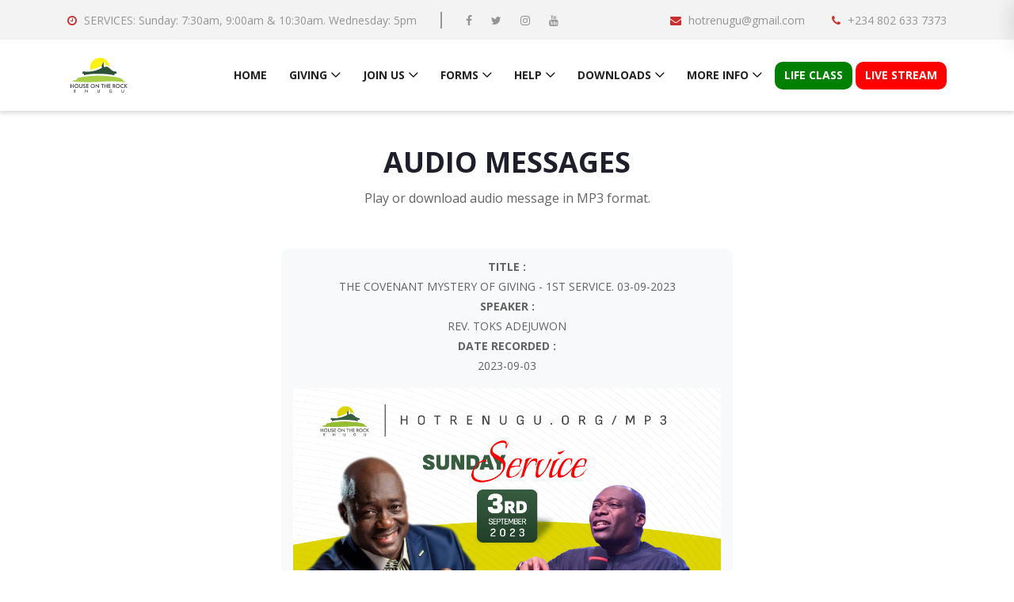

--- FILE ---
content_type: text/html; charset=UTF-8
request_url: https://hotrenugu.org/mp3_download?hash=a061430d593c17a9bf4295c4f5076d42fc4340f7
body_size: 7649
content:

<!DOCTYPE html>
<html lang="en">

<head>
    <meta charset="UTF-8">
    <meta name="description" content="">
    <meta http-equiv="X-UA-Compatible" content="IE=edge">
    <meta name="viewport" content="width=device-width, initial-scale=1, shrink-to-fit=no">
    <!-- The above 4 meta tags *must* come first in the head; any other head content must come *after* these tags -->

    <!-- Title -->
    <!-- <title>HOTR Enugu | MP3 Download</title> -->

    <!--APP THEME COLOR-->
    <meta name="theme-color" content="white">

    <!-- Fallback application metadata for legacy browsers --> 
    <meta name="application-name" content="HOTR Enugu  (The Word House)"> 
    
    <!--App Description-->
    <meta name="description" content="House On The Rock Enugu (The Word House), Home For All.">



        <!-- OPEN GRAPH TAGS -->
    <meta property="og:title" content="HOTR Enugu (The Word House)| THE COVENANT MYSTERY OF GIVING - 1ST SERVICE. 03-09-2023" />
    <meta property="og:url" content="https://www.hotrenugu.org/mp3/" />
    <meta property="og:type" content="website" />
    <meta property="og:description" content="THE COVENANT MYSTERY OF GIVING - 1ST SERVICE. 03-09-2023" />
    <meta property="og:image:secure_url" content="https://hotrenugu.org/admin/mp3/THE COVENANT MYSTERY OF GIVING - 1ST SERVICE. 03-09-2023_a061430d593c17a9bf4295c4f5076d42fc4340f7.png" />
    <meta property="og:image:secure" content="https://hotrenugu.org/admin/mp3/THE COVENANT MYSTERY OF GIVING - 1ST SERVICE. 03-09-2023_a061430d593c17a9bf4295c4f5076d42fc4340f7.png">
    <meta property="og:image:width" content="1200" />
    <meta property="og:image:height" content="630" />
    <meta property="og:image:alt" content="Blog banner image" />
    <meta property="og:image:type" content="image/png" />
    <meta property="og:site_name" content="HOTR Enugu  (The Word House)" />
    

    <meta name="twitter:card" content="THE COVENANT MYSTERY OF GIVING - 1ST SERVICE. 03-09-2023" />
    <meta name="twitter:title" content="THE COVENANT MYSTERY OF GIVING - 1ST SERVICE. 03-09-2023" />
    <meta name="twitter:description" content="THE COVENANT MYSTERY OF GIVING - 1ST SERVICE. 03-09-2023" />
    <meta name="twitter:url" content="https://www.hotrenugu.org/mp3" />
    <meta name="twitter:image" content="https://hotrenugu.org/admin/mp3/THE COVENANT MYSTERY OF GIVING - 1ST SERVICE. 03-09-2023_a061430d593c17a9bf4295c4f5076d42fc4340f7.png" />
    <meta name="twitter:creator" content="HOTR Enugu (The Word House)" />



    <!-- Favicon -->
    <link rel="icon" href="img/core-img/logo.svg">

    <!-- Core Stylesheet -->
    <link rel="stylesheet" href="css/style.css">

     <!-- SENDPULSE NOTIFICATION HEADER -->
     <!-- <script charset="UTF-8" type="text/javascript" src="//web.webpushs.com/js/push/e315b8a288823805d71313f00d7c4757_1.js async"></script> -->
     <style type="text/css">
        #canvas {
          /*position: fixed;*/
          left: 0;
          top: 0;
          width: 100%;
          height: 80px;
        }
     </style>
</head>
<body onload="paused_payback()">
    <!-- ##### Preloader ##### -->
    <div class="preloader d-flex align-items-center justify-content-center">
        <!-- Line -->
        <div class="line-preloader"></div>
    </div>
<!-- ##### IMPORT THE HEADER FILE #####  -->  
   <!-- ##### Header Area Start ##### -->
    <header class="header-area">

        <!-- ***** Top Header Area ***** -->
        <div class="top-header">
            <div class="container">
                <div class="row">
                    <div class="col-12">
                        <div class="top-header-content d-flex flex-wrap align-items-center justify-content-between">
                            <!-- Top Header Meta -->
                            <div class="top-header-meta d-flex flex-wrap">
                                <a href="#" class="open" data-toggle="tooltip" data-placement="bottom" title="SERVICES: Sunday: 7:30am, 9:00am & 10:30am. Wednesday: 5pm"><i class="fa fa-clock-o" aria-hidden="true"></i> <span>SERVICES: Sunday: 7:30am, 9:00am & 10:30am. Wednesday: 5pm</span></a>
                                <!-- Social Info -->
                                <div class="top-social-info">
                                    <a href="https://www.facebook.com/houseontherockenugu/"><i class="fa fa-facebook" aria-hidden="true"></i></a>
                                    <a href="https://twitter.com/hotrwordhouse/"><i class="fa fa-twitter" aria-hidden="true"></i></a>
                                    <a href="https://www.instagram.com/houseontherockenugu/"><i class="fa fa-instagram" aria-hidden="true"></i></a>
                                    <a href="https://youtube.com/houseontherockenugu/"><i class="fa fa-youtube" aria-hidden="true"></i></a>
                                </div>
                            </div>
                            <!-- Top Header Meta -->
                            <div class="top-header-meta">
                                <a href="mailto:hotrenugu@gmail.com" class="email-address"><i class="fa fa-envelope" aria-hidden="true"></i> <span>hotrenugu@gmail.com</span></a>
                                <a href="tel:+234 802 633 7373" class="phone"><i class="fa fa-phone" aria-hidden="true"></i> <span>+234 802 633 7373</span></a>
                            </div>
                        </div>
                    </div>
                </div>
            </div>
        </div>
        <!-- ***** Top Header Area ***** -->

        <!-- ***** Navbar Area ***** -->
        <div class="crose-main-menu">
            <div class="classy-nav-container breakpoint-off">
                <div class="container">
                    <!-- Menu -->
                    <nav class="classy-navbar justify-content-between" id="croseNav">

                        <!-- Nav brand -->
                        <a href="index.php" class="nav-brand"><img src="img/core-img/logo.svg" alt="" width="80px"></a>

                        <!-- Navbar Toggler -->
                        <div class="classy-navbar-toggler">
                            <span class="navbarToggler"><span></span><span></span><span></span></span>
                        </div>

                        <!-- Menu -->
                        <div class="classy-menu">

                            <!-- close btn -->
                            <div class="classycloseIcon">
                                <div class="cross-wrap"><span class="top"></span><span class="bottom"></span></div>
                            </div>

                            <!-- Nav Start -->
                            <div class="classynav">
                                <ul>  

                                    <li><a href="home">Home</a></li>

                                    <!-- <li><a href="anniversary.php" style="background: darkgreen; color: lime; border-radius: 10px;" >21st Anniversary </a></li> -->

                                    <li><a href="javascript:void(0)" >Giving</a>
                                        <ul class="dropdown">
                                            <li><a href="pledge">Make a Pledge</a></li>
                                            <li><a href="partnership">Partnership</a></li>
                                            <li><a href="payment">Give Now</a></li>
                                        </ul>
                                    </li>

                                    <li><a href="javascript:void(0)" >Join Us</a>
                                        <ul class="dropdown">
                                            <li><a href="javascript:void(0)">Register</a>
                                                <ul class="dropdown">
                                                    <li><a href="register_note_first">First Timer</a></li>
                                                    <li><a href="register_note_second">Second Timer</a></li>
                                                    <li><a href="register_note_new_b">New Believer</a></li>
                                                    <li><a href="register_note">Church Member</a></li>   
                                                </ul>
                                            </li>
                                            <li><a href="profile">Login</a></li>
                                            <li><a href="community">Community</a></li>
                                            <li><a href="verify_id">Verify ID Card</a></li>
                                        </ul>
                                    </li>

                                    <li><a href="javascript:void(0)" >Forms</a>
                                        <ul class="dropdown">
                                            <li><a href="childdedication">Child dedication </a></li>
                                            <li><a href="babynaming">Baby Naming</a></li>
                                            <li><a href="https://forms.gle/wqrignVJiDDXHJcBA">Intending Couples</a></li>
                                        </ul>
                                    </li>

                                    <li><a href="javascript:void(0)" >Help</a>
                                        <ul class="dropdown">
                                            <li><a href="request">Request</a></li>
                                            <li><a href="enquiries">Enquiries</a></li>
                                            <li><a href="contact">Contact Us</a></li>
                                            <li><a href="welfare">Welfare</a></li>
                                        </ul>
                                    </li>

                                    <li><a href="javascript:void(0)" >Downloads</a>
                                        <ul class="dropdown">
                                            <li><a href="gallery">Picture Gallery</a></li>
                                            <li><a href="mp3">MP3 Download</a></li>
                                        </ul>
                                    </li>

                                    <li><a href="javascript:void(0)" >More Info</a>
                                        <ul class="dropdown">
                                            <li><a href="blog">Blog</a></li>
                                            <li><a href="cith">CITH / PCU</a></li>
                                            <li><a href="departments">Departments</a></li>
                                        </ul>
                                    </li>

                                    <!-- <li><a href="blog">Blog</a></li> -->

                                    <!-- <li><a href="gallery">Picture Gallery</a></li> -->

                                    <!-- <li><a href="mp3">MP3 Download</a></li> -->

                                    <!-- <li><a href="https://hotrenugump3.com">Downloads</a></li> -->
                                    <!-- <li><a href="blog">Blog</a></li> -->
                                    <li><a href="lifeclass"  style="color: white; background: green; border-radius: 10px;">Life Class </a></li>
                                    <li><a href="live"  style="color: white; background: red; border-radius: 10px;">Live Stream </a></li>

                                </ul>

                                <!-- Search Button -->
                                <!-- <div id="header-search"><i class="fa fa-search" aria-hidden="true"></i></div> -->

                                <!-- Donate Button -->
                                <!-- <a href="#" class="btn crose-btn header-btn">Donate Us</a> -->

                            </div>
                            <!-- Nav End -->
                        </div>
                    </nav>
                </div>
            </div>

            <!-- ***** Search Form Area ***** -->
            <div class="search-form-area">
                <div class="container">
                    <div class="row align-items-center">
                        <div class="col-12">
                            <div class="searchForm">
                                <form action="#" method="post">
                                    <input type="search" name="search" id="search" placeholder="Enter keywords &amp; hit enter...">
                                    <button type="submit" class="d-none"></button>
                                </form>
                                <div class="close-icon" id="searchCloseIcon"><i class="fa fa-close" aria-hidden="true"></i></div>
                            </div>
                        </div>
                    </div>
                </div>
            </div>
        </div>
        <!-- ***** Navbar Area ***** -->
    </header>
    <!-- ##### Header Area End ##### -->
  


<br>
<br>
    <!-- ##### Contact Form Area Start ##### -->
    <div class="contact-form section-padding-0-100">
        <div class="container">
            <div class="row">
                <!-- Section Heading -->
                <div class="col-12">
                    <div class="section-heading">
                        <h2>AUDIO MESSAGES</h2>
                        <p>Play or download audio message in MP3 format.</p>
                    </div>
                </div>
            </div>

            <div class="row">
                <div class="col-12">
                    <!-- Contact Form Area -->
                    <div class="contact-form-area">
                        <form action="/mp3_download.php" method="post">
                            <div class="row">
                                <div class="col-md-3"></div>
                                




                        <div class="bg-light col-md-6" style="position: relative; border-radius: 10px; height: 900px;">
                            <div style="position: relative; width: 100%; height: 100%; overflow: hidden; ">
                                <p style="position: relative; bottom: 0px; text-align: center; margin-top: 10px; white-space: nowrap; overflow: hidden; display: block; text-overflow: ellipsis;">
                                    <span title="THE COVENANT MYSTERY OF GIVING - 1ST SERVICE. 03-09-2023">
                                        <strong>TITLE : </strong><br>THE COVENANT MYSTERY OF GIVING - 1ST SERVICE. 03-09-2023                                    </span>
                                    <br>
                                    <span title="REV. TOKS ADEJUWON">
                                        <strong>SPEAKER : </strong><br>REV. TOKS ADEJUWON                                    </span>
                                    <br>
                                    <span title="REV. TOKS ADEJUWON">
                                        <strong>DATE RECORDED : </strong><br>2023-09-03                                    </span>
                                    
                                </p>
                                <img src="admin/mp3/THE COVENANT MYSTERY OF GIVING - 1ST SERVICE. 03-09-2023_a061430d593c17a9bf4295c4f5076d42fc4340f7.png" style="width: 100%;" loading="lazy">
                                <br>
                                <div id="content">
                                  <!-- <input type="file" id="thefile" accept="audio/*" /> -->
                                  <canvas id="canvas"></canvas>
                                  <!-- <audio id="audio" controls></audio> -->
                                </div>

                                <div class="row">
                                    <div class="col-9">
                                        <audio autobuffer controls style="width: 100%;" id="audio" autoplay="false" autostart="false" onplay="play_audio()" onpause="paused_audio()" onended="played_through()" onseeking="audio_seeked()">
                                            <source src="admin/mp3/THE COVENANT MYSTERY OF GIVING - 1ST SERVICE. 03-09-2023_a061430d593c17a9bf4295c4f5076d42fc4340f7.mp3">
                                        </audio>        
                                    </div>
                                    <div class="col-1" >
                                        <a href="admin/mp3/THE COVENANT MYSTERY OF GIVING - 1ST SERVICE. 03-09-2023_a061430d593c17a9bf4295c4f5076d42fc4340f7.mp3" download="" style="font-size: 2em;" onclick="download_this()">
                                            <i class="fa fa-download" style="cursor: pointer;" title="Click to download file in MP3 format"></i>
                                            <span class="" style="position: relative; font-size: 0.4em; left: -10px; top: -30px;">Download</span>
                                        </a>
                                    </div>
                                </div>
                                <br>
                                
                                

                            </div>
                        </div>          
                    
                            </div>
                        </form>
                    </div>
                </div>
            </div>
        </div>
    </div>
    <!-- ##### Contact Form Area End ##### -->





<!-- ##### IMPORT THE FOOTER FILE #####  -->  

    <!-- ##### Footer Area Start ##### -->
    <footer class="footer-area">
        <!-- Main Footer Area -->
        <div class="main-footer-area">
            <div class="container">
                <div class="row">

                    <!-- Single Footer Widget -->
                    <div class="col-12 col-sm-6 col-lg-3">
                        <div class="single-footer-widget mb-70">
                            <a href="index.php" class="footer-logo"><img src="img/core-img/logo.svg" alt="" width="200px"></a>
                            <p></p>
                        </div>
                    </div>

                    <!-- Single Footer Widget -->
                    <div class="col-12 col-sm-6 col-lg-3">
                        <div class="single-footer-widget mb-70">
                            <h5 class="widget-title">Quick Links</h5>
                            <nav class="footer-menu">
                                <ul>
                                    <li><a href="index.php"><i class="fa fa-angle-double-right" aria-hidden="true"></i> Home</a></li>
                                    <li><a href="enquiries.php"><i class="fa fa-angle-double-right" aria-hidden="true"></i> Enquiries</a></li>
                                    <li><a href="register.php"><i class="fa fa-angle-double-right" aria-hidden="true"></i> Join Us</a></li>
                                    <li><a href="request.php"><i class="fa fa-angle-double-right" aria-hidden="true"></i> Request</a></li>
                                    <li><a href="https://hotrenugump3.com"><i class="fa fa-angle-double-right" aria-hidden="true"></i> Downloads</a></li>
                                    <li><a href="Contact.php"><i class="fa fa-angle-double-right" aria-hidden="true"></i> Contact Us</a></li>
                                    <li><a href="blog.php"><i class="fa fa-angle-double-right" aria-hidden="true"></i> Blog</a></li>
                                    <li><a href="pledge.php"><i class="fa fa-angle-double-right" aria-hidden="true"></i> Donate</a></li>
                                </ul>
                            </nav>
                        </div>
                    </div>

                    <!-- Single Footer Widget -->
                    <div class="col-12 col-sm-6 col-lg-3">
                        <div class="single-footer-widget mb-70">
                            <h5 class="widget-title">Latest Articles</h5>
                                                        <!-- Single Blog Post Area -->
                                <div class="single-latest-news">
                                        <a href="blog_details.php?article_id=2cd59c5083dd2a6e5802 " style="text-transform: uppercase;" >FRESH DEW SERVICE_14TH SEPTEMBER, 2025_THE TABLE OF THE LORD(THE TABLE OF HONOUR AND EXALTATION).</a>
                                        <a href="blog_details.php?article_id=2cd59c5083dd2a6e5802 " style="color: gray;" ><i class="fa fa-user" aria-hidden="true" ></i> REV. DR. EDWIN BIAYEIBO</a>
                                </div>
                                                        <!-- Single Blog Post Area -->
                                <div class="single-latest-news">
                                        <a href="blog_details.php?article_id=f7ee50f8773b53e149a2 " style="text-transform: uppercase;" >SUNRISE SERVICE_27TH JULY,2025_WALK THROUGH IT:WALKING THROUGH  ACCUSATION AND FALSEHOOD..</a>
                                        <a href="blog_details.php?article_id=f7ee50f8773b53e149a2 " style="color: gray;" ><i class="fa fa-user" aria-hidden="true" ></i> REV. DR. EDWIN BIAYEIBO</a>
                                </div>
                                                        <!-- Single Blog Post Area -->
                                <div class="single-latest-news">
                                        <a href="blog_details.php?article_id=318a4ab8d2f1ac265804 " style="text-transform: uppercase;" >FRESH DEW SERVICE _27TH JULY,2025_WALK THROUGH IT:WALKING THROUGH FINANCIAL HARDSHIPS</a>
                                        <a href="blog_details.php?article_id=318a4ab8d2f1ac265804 " style="color: gray;" ><i class="fa fa-user" aria-hidden="true" ></i> REV. DR. EDWIN BIAYEIBO</a>
                                </div>
                                                    </div>
                    </div>

                    <!-- Single Footer Widget -->
                    <div class="col-12 col-sm-6 col-lg-3">
                        <div class="single-footer-widget mb-70">
                            <h5 class="widget-title">Contact Us</h5>

                            <div class="contact-information">
                                <p><i class="fa fa-map-marker" aria-hidden="true"></i> HOTR Enugu, Nkpokiti, by MSP, Enugu, Nigeria.</p>
                                <a href="tel:+2348026337373"><i class="fa fa-phone" aria-hidden="true"></i> +234 802 633 7373</a>
                                <a href="mailto:hotrenugu@gmail.com"><i class="fa fa-envelope" aria-hidden="true"></i> hotrenugu@gmail.com</a>
                                <p><i class="fa fa-clock-o" aria-hidden="true"></i>SERVICES: <br> Sunday: 7:30am, 9:00am & 10:30am. Wednesday: 5pm</p>
                            </div>

                        </div>
                    </div>

                </div>
            </div>
        </div>

        <!-- Copwrite Area -->
        <div class="copywrite-area">
            <div class="container h-100">
                <div class="row h-100 align-items-center flex-wrap">
                    <!-- Copywrite Text -->
                    <div class="col-12 col-md-6">
                        <div class="copywrite-text">
                            <p><!-- Link back to Colorlib can't be removed. Template is licensed under CC BY 3.0. -->
                            Copyright &copy;<script>document.write(new Date().getFullYear());</script> All rights reserved | HOTR Enugu Data Management Unit
                            
                            <!-- <i class="fa fa-heart-o" aria-hidden="true"></i> --> 
                             <!-- <a href="https://colorlib.com" target="_blank">Colorlib</a> -->
                            <!-- Link back to Colorlib can't be removed. Template is licensed under CC BY 3.0. -->
                            </p>
                        </div>
                    </div>
                    <!-- <div class="col-12 col-md-6">
                        <a href="index.php" class="footer-logo"><img src="img/core-img/logo.svg" alt="" width="50px"></a>
                    </div> -->

                    <!-- Footer Social Icon -->
                    <div class="col-12 col-md-6">
                        <div class="footer-social-icon">
                            <a href="index.php" class="footer-logo"><img src="img/core-img/logo.svg" alt="" width="50px"></a>
                            <a href="https://www.facebook.com/houseontherockenugu/"><i class="fa fa-facebook" aria-hidden="true"></i></a>
                            <a href="https://twitter.com/hotrwordhouse/"><i class="fa fa-twitter" aria-hidden="true"></i></a>
                            <a href="https://www.instagram.com/houseontherockenugu/"><i class="fa fa-instagram" aria-hidden="true"></i></a>
                            <a href="https://youtube.com/houseontherockenugu/"><i class="fa fa-youtube" aria-hidden="true"></i></a>
                        </div>
                    </div>
                </div>
            </div>
        </div>
    </footer>
    <!-- ##### Footer Area End ##### -->  
    <!-- ##### All Javascript Script ##### -->
    <!-- jQuery-2.2.4 js -->
    <script src="js/jquery/jquery-2.2.4.min.js"></script>
    <!-- Popper js -->
    <script src="js/bootstrap/popper.min.js"></script>
    <!-- Bootstrap js -->
    <script src="js/bootstrap/bootstrap.min.js"></script>
    <!-- All Plugins js -->
    <script src="js/plugins/plugins.js"></script>
    <!-- Active js -->
    <script src="js/active.js"></script>


<script>
//GLOBAL VARIABLE USED TO PREVENT REPEAT OF EVENTS WHITHIN FUNCTIONS
window.seeking = 0; 
window.playing = 0;
window.paused = 0;
window.downloading = 0;
window.play_through = 0;


var appName = navigator.appName; //RETURN BROWSER APPLICATION NAME
var appCodeName = navigator.appCodeName; //RETURN BROWSER APPLICATION CODE NAME
var appProductName = navigator.product; //RETURN BROWSER PRODUCT NAME

var appVersion = navigator.appVersion; //RETURN BROWSER APPLICATION VERSION
var userAgent = navigator.userAgent; //RETURN BROWSER USER AGENT
var platform = navigator.platform; //RETURN BROWSER PLATFORM / OPERATING SYSTEM

//DETECT MOBILE DEVICE
var isMobile = false; 
//initiate as false // device detection 
if(/(android|bb\d+|meego).+mobile|avantgo|bada\/|blackberry|blazer|compal|elaine|fennec|hiptop|iemobile|ip(hone|od)|ipad|iris|kindle|Android|Silk|lge |maemo|midp|mmp|netfront|opera m(ob|in)i|palm( os)?|phone|p(ixi|re)\/|plucker|pocket|psp|series(4|6)0|symbian|treo|up\.(browser|link)|vodafone|wap|windows (ce|phone)|xda|xiino/i.test(navigator.userAgent) || /1207|6310|6590|3gso|4thp|50[1-6]i|770s|802s|a wa|abac|ac(er|oo|s\-)|ai(ko|rn)|al(av|ca|co)|amoi|an(ex|ny|yw)|aptu|ar(ch|go)|as(te|us)|attw|au(di|\-m|r |s )|avan|be(ck|ll|nq)|bi(lb|rd)|bl(ac|az)|br(e|v)w|bumb|bw\-(n|u)|c55\/|capi|ccwa|cdm\-|cell|chtm|cldc|cmd\-|co(mp|nd)|craw|da(it|ll|ng)|dbte|dc\-s|devi|dica|dmob|do(c|p)o|ds(12|\-d)|el(49|ai)|em(l2|ul)|er(ic|k0)|esl8|ez([4-7]0|os|wa|ze)|fetc|fly(\-|_)|g1 u|g560|gene|gf\-5|g\-mo|go(\.w|od)|gr(ad|un)|haie|hcit|hd\-(m|p|t)|hei\-|hi(pt|ta)|hp( i|ip)|hs\-c|ht(c(\-| |_|a|g|p|s|t)|tp)|hu(aw|tc)|i\-(20|go|ma)|i230|iac( |\-|\/)|ibro|idea|ig01|ikom|im1k|inno|ipaq|iris|ja(t|v)a|jbro|jemu|jigs|kddi|keji|kgt( |\/)|klon|kpt |kwc\-|kyo(c|k)|le(no|xi)|lg( g|\/(k|l|u)|50|54|\-[a-w])|libw|lynx|m1\-w|m3ga|m50\/|ma(te|ui|xo)|mc(01|21|ca)|m\-cr|me(rc|ri)|mi(o8|oa|ts)|mmef|mo(01|02|bi|de|do|t(\-| |o|v)|zz)|mt(50|p1|v )|mwbp|mywa|n10[0-2]|n20[2-3]|n30(0|2)|n50(0|2|5)|n7(0(0|1)|10)|ne((c|m)\-|on|tf|wf|wg|wt)|nok(6|i)|nzph|o2im|op(ti|wv)|oran|owg1|p800|pan(a|d|t)|pdxg|pg(13|\-([1-8]|c))|phil|pire|pl(ay|uc)|pn\-2|po(ck|rt|se)|prox|psio|pt\-g|qa\-a|qc(07|12|21|32|60|\-[2-7]|i\-)|qtek|r380|r600|raks|rim9|ro(ve|zo)|s55\/|sa(ge|ma|mm|ms|ny|va)|sc(01|h\-|oo|p\-)|sdk\/|se(c(\-|0|1)|47|mc|nd|ri)|sgh\-|shar|sie(\-|m)|sk\-0|sl(45|id)|sm(al|ar|b3|it|t5)|so(ft|ny)|sp(01|h\-|v\-|v )|sy(01|mb)|t2(18|50)|t6(00|10|18)|ta(gt|lk)|tcl\-|tdg\-|tel(i|m)|tim\-|t\-mo|to(pl|sh)|ts(70|m\-|m3|m5)|tx\-9|up(\.b|g1|si)|utst|v400|v750|veri|vi(rg|te)|vk(40|5[0-3]|\-v)|vm40|voda|vulc|vx(52|53|60|61|70|80|81|83|85|98)|w3c(\-| )|webc|whit|wi(g |nc|nw)|wmlb|wonu|x700|yas\-|your|zeto|zte\-/i.test(navigator.userAgent.substr(0,4))) { isMobile = true; }

//alert(userAgent + "\n" + platform + "\n" + appVersion + "\n was Played" + "\n MOBILE DEVISE: "+isMobile);
if (isMobile == true) {
    var mobile = "True";
} else {
    var mobile = "false";
}

function play_audio(){


//window.onload = function() {
  
    //var file = document.getElementById("thefile");
    var audio = document.getElementById("audio");
  
    //file.onchange = function() {
    //var files = this.files;
    //audio.src = URL.createObjectURL(files[0]);
    //audio.load();
    audio.play();
    var context = new AudioContext();
    var src = context.createMediaElementSource(audio);
    var analyser = context.createAnalyser();

    var canvas = document.getElementById("canvas");
    canvas.width = window.innerWidth;
    //canvas.height = window.innerHeight;
    canvas.height = window.innerHeight / 3; //DIVIDED THE innerHeight BY 3, TO INCREASE THE HEIGHT OF THE BARS
    var ctx = canvas.getContext("2d");

    src.connect(analyser);
    analyser.connect(context.destination);

    analyser.fftSize = 256;

    var bufferLength = analyser.frequencyBinCount;
    //console.log(bufferLength);

    var dataArray = new Uint8Array(bufferLength);

    var WIDTH = canvas.width;
    var HEIGHT = canvas.height;

    var barWidth = (WIDTH / bufferLength) * 2.5;
    var barHeight;
    var x = 0;

    function renderFrame() {
      requestAnimationFrame(renderFrame);

      x = 0;

      analyser.getByteFrequencyData(dataArray);

      ctx.fillStyle = "#000";
      ctx.fillRect(0, 0, WIDTH, HEIGHT);

      for (var i = 0; i < bufferLength; i++) {
        barHeight = dataArray[i];
        
        var r = barHeight + (25 * (i/bufferLength));
        var g = 250 * (i/bufferLength);
        var b = 50;

        ctx.fillStyle = "rgb(" + r + "," + g + "," + b + ")";
        ctx.fillRect(x, HEIGHT - barHeight  , barWidth, barHeight);

        x += barWidth + 1;
      }
    }

    audio.play();
    renderFrame();
    played();
 // };
//};
}
//
//
//
function paused_payback(){
    var audio = document.getElementById("audio");
    audio.pause();   
}
//
//
//
//
//
function download_this(){

    if (window.downloading >= 1) {
        //DO NOTHING
    } else {

        window.downloading++;
        console.log(window.downloading);

        var hash = "a061430d593c17a9bf4295c4f5076d42fc4340f7";
        var action = "DOWNLOADED";
        //console.log("DOWNLOADED");
        //
        $.ajax({
          type: "POST",
          url: 'mp3_analytics.php',
          data: {
            action: action,
            hash: hash,
          },
          success: function(data){  
          },
          error: function(xhr, status, error){
              var errorMessage = xhr.status + ' : ' + xhr.statusText;
              //alert(errorMessage);
            }
        });
    }
}
//
//
//
//
//
function played(){

    if (window.playing >= 1) {
        //DO NOTHING
    } else {

        window.playing++;
        console.log(window.playing);

        var hash = "a061430d593c17a9bf4295c4f5076d42fc4340f7";
        var action = "PLAYED";
        //console.log("PLAYED");
        //
        $.ajax({
          type: "POST",
          url: 'mp3_analytics.php',
          data: {
            action: action,
            hash: hash,
            appVersion: appVersion,
            userAgent, userAgent,
            isMobile: isMobile,
            platform: platform,
          },
          success: function(data){ 
            console.log(data);  
          },
          error: function(xhr, status, error){
              var errorMessage = xhr.status + ' : ' + xhr.statusText;
              //alert(errorMessage);
            }
        });
    }    
}
//
//
//
//
//
function paused_audio(){

    if (window.paused >= 1) {
        //DO NOTHING
    } else {

        window.paused++;
        console.log(window.seeking);

        var hash = "a061430d593c17a9bf4295c4f5076d42fc4340f7";
        var action = "PAUSED";
        //console.log("PAUSED");
        //
        $.ajax({
          type: "POST",
          url: 'mp3_analytics.php',
          data: {
            action: action,
            hash: hash,
            appVersion: appVersion,
            userAgent, userAgent,
            isMobile: isMobile,
            platform: platform,
          },
          success: function(data){  
          },
          error: function(xhr, status, error){
              var errorMessage = xhr.status + ' : ' + xhr.statusText;
              //alert(errorMessage);
            }
        });
    }    
}
//
//
//
//
//
function played_through(){

    if (window.play_through >= 1) {
        //DO NOTHING
    } else {

        window.play_through++;
        console.log(window.play_through);

        //console.log("SEEKED");    
        var hash = "a061430d593c17a9bf4295c4f5076d42fc4340f7";
        var action = "PLAYED THROUGH";
        //console.log("PLAYED THROUGH");
        //
        $.ajax({
          type: "POST",
          url: 'mp3_analytics.php',
          data: {
            action: action,
            hash: hash,
            appVersion: appVersion,
            userAgent, userAgent,
            isMobile: isMobile,
            platform: platform,
          },
          success: function(data){   
          },
          error: function(xhr, status, error){
              var errorMessage = xhr.status + ' : ' + xhr.statusText;
              //alert(errorMessage);
            }
        }); 
    }   
}



function audio_seeked(){

    if (window.seeking >= 1) {
        //DO NOTHING
    } else {

        window.seeking++;
        console.log(window.seeking);

        var hash = "a061430d593c17a9bf4295c4f5076d42fc4340f7";
        var action = "SEEKED";
        //console.log("SEEKED");
        //
        $.ajax({
          type: "POST",
          url: 'mp3_analytics.php',
          data: {
            action: action,
            hash: hash,
            appVersion: appVersion,
            userAgent, userAgent,
            isMobile: isMobile,
            platform: platform,
          },
          success: function(data){  
          },
          error: function(xhr, status, error){
              var errorMessage = xhr.status + ' : ' + xhr.statusText;
              //alert(errorMessage);
            }
        }); 
    }   
}
</script>
</body>

</html>

--- FILE ---
content_type: text/css
request_url: https://hotrenugu.org/css/style.css
body_size: 7818
content:
/* [Master Stylesheet] */
/*
Template Name: Crose
Template Author: Colorlib
Template Author URI: http://colorlib.com
Text Domain: Crose
Version: - v1.0.0
*/
/* :: 1.0 Import Fonts */
@import url("https://fonts.googleapis.com/css?family=Open+Sans:300,400,600,700,800|Raleway:700,800");
/* :: 2.0 Import All CSS */
@import url(bootstrap.min.css);
@import url(classy-nav.css);
@import url(owl.carousel.min.css);
@import url(animate.css);
@import url(magnific-popup.css);
@import url(font-awesome.min.css);
/* :: 3.0 Base CSS */
* {
  margin: 0;
  padding: 0; }

body {
  font-family: "Open Sans", sans-serif;
  font-size: 14px; }

h1,
h2,
h3,
h4,
h5,
h6 {
  color: #1f1f2c;
  line-height: 1.3;
  font-weight: 700; }

p {
  color: #636363;
  font-size: 14px;
  line-height: 1.8;
  font-weight: 400; }

a,
a:hover,
a:focus {
  -webkit-transition-duration: 500ms;
  transition-duration: 500ms;
  text-decoration: none;
  outline: 0 solid transparent;
  color: #1f1f2c;
  font-weight: 500;
  font-size: 14px; }

ul,
ol {
  margin: 0; }
  ul li,
  ol li {
    list-style: none; }

img {
  height: auto;
  max-width: 100%; }

/* :: 3.1.0 Spacing */
.mt-15 {
  margin-top: 15px !important; }

.mt-30 {
  margin-top: 30px !important; }

.mt-50 {
  margin-top: 50px !important; }

.mt-70 {
  margin-top: 70px !important; }

.mt-100 {
  margin-top: 100px !important; }

.mb-15 {
  margin-bottom: 15px !important; }

.mb-30 {
  margin-bottom: 30px !important; }

.mb-50 {
  margin-bottom: 50px !important; }

.mb-70 {
  margin-bottom: 70px !important; }

.mb-100 {
  margin-bottom: 100px !important; }

.ml-15 {
  margin-left: 15px !important; }

.ml-30 {
  margin-left: 30px !important; }

.ml-50 {
  margin-left: 50px !important; }

.mr-15 {
  margin-right: 15px !important; }

.mr-30 {
  margin-right: 30px !important; }

.mr-50 {
  margin-right: 50px !important; }

/* :: 3.2.0 Height */
.height-400 {
  height: 400px; }

.height-500 {
  height: 500px; }

.height-600 {
  height: 600px; }

.height-700 {
  height: 700px; }

.height-800 {
  height: 800px; }

/* :: 3.3.0 Section Padding */
.section-padding-100 {
  padding-top: 100px;
  padding-bottom: 100px; }

.section-padding-100-0 {
  padding-top: 100px;
  padding-bottom: 0; }

.section-padding-0-100 {
  padding-top: 0;
  padding-bottom: 100px; }

.section-padding-100-70 {
  padding-top: 100px;
  padding-bottom: 70px; }

/* :: 3.4.0 Section Heading */
.section-heading {
  position: relative;
  z-index: 1;
  margin-bottom: 50px;
  text-align: center;
  max-width: 730px;
  margin: 0 auto 50px; }
  .section-heading h2 {
    font-size: 36px;
    text-transform: uppercase; }
    @media only screen and (min-width: 768px) and (max-width: 991px) {
      .section-heading h2 {
        font-size: 30px; } }
    @media only screen and (max-width: 767px) {
      .section-heading h2 {
        font-size: 24px; } }
  .section-heading p {
    font-size: 16px;
    color: #636363;
    margin-bottom: 0; }
    @media only screen and (max-width: 767px) {
      .section-heading p {
        font-size: 14px; } }
  .section-heading.white h2,
  .section-heading.white p {
    color: #ffffff; }

/* :: 3.5.0 Preloader */
.preloader {
  background-color: #f3f3f3;
  width: 100%;
  height: 100%;
  position: fixed;
  top: 0;
  left: 0;
  right: 0;
  bottom: 0;
  z-index: 999999;
  overflow: hidden; }
  .preloader .line-preloader {
    position: absolute;
    left: 0;
    top: 50%;
    overflow: hidden;
    width: 0;
    height: 6px;
    z-index: 10;
    border-radius: 0;
    background-color: #c92f2f;
    margin-top: -3px;
    -webkit-animation: line 40000ms infinite linear;
    animation: line 40000ms infinite linear; }

@-webkit-keyframes line {
  0% {
    width: 0; }
  100% {
    width: 100%; } }
@keyframes line {
  0% {
    width: 0; }
  100% {
    width: 100%; } }
/* :: 3.6.0 Miscellaneous */
.bg-img {
  background-position: center center;
  background-size: cover;
  background-repeat: no-repeat; }

.bg-white {
  background-color: #ffffff !important; }

.bg-dark {
  background-color: #000000 !important; }

.bg-transparent {
  background-color: transparent !important; }

.font-bold {
  font-weight: 700; }

.font-light {
  font-weight: 300; }

.bg-overlay {
  position: relative;
  z-index: 2;
  background-position: center center;
  background-size: cover; }
  .bg-overlay::after {
    background-color: rgba(15, 6, 6, 0.7);
    position: absolute;
    z-index: -1;
    top: 0;
    left: 0;
    width: 100%;
    height: 100%;
    content: ""; }

.bg-gray {
  background-color: #f3f3f3; }

.bg-fixed {
  background-attachment: fixed !important; }

/* :: 3.7.0 ScrollUp */
#scrollUp {
  background-color: #c92f2f;
  border-radius: 0;
  bottom: 50px;
  box-shadow: 0 2px 6px 0 rgba(0, 0, 0, 0.3);
  color: #ffffff;
  font-size: 24px;
  height: 40px;
  line-height: 40px;
  right: 50px;
  text-align: center;
  width: 40px;
  -webkit-transition-duration: 500ms;
  transition-duration: 500ms; }
  #scrollUp:hover {
    background-color: #1f1f2c; }

/* :: 3.8.0 crose Button */
.crose-btn {
  -webkit-transition-duration: 500ms;
  transition-duration: 500ms;
  position: relative;
  z-index: 1;
  display: inline-block;
  min-width: 150px;
  height: 46px;
  color: #ffffff;
  background-color: #c92f2f;
  border-radius: 3px;
  padding: 0 30px;
  font-size: 14px;
  line-height: 46px;
  text-transform: uppercase;
  font-weight: 700; }
  .crose-btn.active, .crose-btn:hover, .crose-btn:focus {
    font-size: 14px;
    color: #ffffff;
    font-weight: 700;
    background-color: #1f1f2c; }
  .crose-btn.btn-2 {
    background-color: #ffffff;
    color: #c92f2f; }
    .crose-btn.btn-2.active, .crose-btn.btn-2:hover, .crose-btn.btn-2:focus {
      color: #ffffff;
      background-color: #c92f2f; }

/* :: 4.0 Header Area CSS */
.header-area {
  position: relative;
  width: 100%;
  z-index: 100; }
  .header-area .top-header {
    position: relative;
    z-index: 1;
    background-color: #f3f3f3;
    width: 100%; }
    .header-area .top-header .top-header-content {
      position: relative;
      z-index: 1;
      height: 50px; }
      .header-area .top-header .top-header-content .open,
      .header-area .top-header .top-header-content .email-address,
      .header-area .top-header .top-header-content .phone {
        font-size: 14px;
        color: #959595; }
        @media only screen and (min-width: 768px) and (max-width: 991px) {
          .header-area .top-header .top-header-content .open,
          .header-area .top-header .top-header-content .email-address,
          .header-area .top-header .top-header-content .phone {
            font-size: 13px; } }
        @media only screen and (max-width: 767px) {
          .header-area .top-header .top-header-content .open span,
          .header-area .top-header .top-header-content .email-address span,
          .header-area .top-header .top-header-content .phone span {
            display: none; } }
        .header-area .top-header .top-header-content .open i,
        .header-area .top-header .top-header-content .email-address i,
        .header-area .top-header .top-header-content .phone i {
          color: #c92f2f;
          margin-right: 5px; }
        .header-area .top-header .top-header-content .open:hover,
        .header-area .top-header .top-header-content .email-address:hover,
        .header-area .top-header .top-header-content .phone:hover {
          color: #c92f2f; }
      .header-area .top-header .top-header-content .email-address {
        margin-right: 30px; }
        @media only screen and (min-width: 768px) and (max-width: 991px) {
          .header-area .top-header .top-header-content .email-address {
            margin-right: 15px; } }
      .header-area .top-header .top-header-content .top-social-info {
        position: relative;
        z-index: 1;
        border-left: 2px solid #959595;
        margin-left: 30px;
        padding-left: 20px; }
        @media only screen and (min-width: 768px) and (max-width: 991px) {
          .header-area .top-header .top-header-content .top-social-info {
            margin-left: 10px;
            padding-left: 5px; } }
        @media only screen and (max-width: 767px) {
          .header-area .top-header .top-header-content .top-social-info {
            margin-left: 10px;
            padding-left: 5px; } }
        .header-area .top-header .top-header-content .top-social-info a {
          display: inline-block;
          padding: 0 10px;
          font-size: 14px;
          color: #959595; }
          @media only screen and (min-width: 768px) and (max-width: 991px) {
            .header-area .top-header .top-header-content .top-social-info a {
              font-size: 13px;
              padding: 0 5px; } }
          .header-area .top-header .top-header-content .top-social-info a:hover {
            color: #c92f2f; }
  .header-area .crose-main-menu {
    position: relative;
    z-index: 1;
    box-shadow: 0 3px 5px 0 rgba(0, 0, 0, 0.15); }
    .header-area .crose-main-menu .classy-navbar {
      height: 90px;
      padding: 0; }
      @media only screen and (min-width: 992px) and (max-width: 1199px) {
        .header-area .crose-main-menu .classy-navbar .nav-brand {
          max-width: 120px; } }
      @media only screen and (min-width: 768px) and (max-width: 991px) {
        .header-area .crose-main-menu .classy-navbar .nav-brand {
          max-width: 120px; } }
      @media only screen and (max-width: 767px) {
        .header-area .crose-main-menu .classy-navbar .nav-brand {
          max-width: 120px; } }
  .header-area .classynav ul li a {
    font-weight: 700;
    text-transform: uppercase; }
    @media only screen and (min-width: 992px) and (max-width: 1199px) {
      .header-area .classynav ul li a {
        font-size: 13px;
        padding: 0 7px; } }
    .header-area .classynav ul li a:hover, .header-area .classynav ul li a:focus {
      color: #c92f2f; }
  .header-area .classynav ul li ul li a {
    padding: 0 20px;
    letter-spacing: 0;
    font-size: 13px; }
  .header-area .is-sticky .crose-main-menu {
    position: fixed;
    width: 100%;
    top: 0;
    left: 0;
    z-index: 9999;
    box-shadow: 0 5px 50px 15px rgba(0, 0, 0, 0.2); }
  .header-area .header-btn {
    color: #ffffff;
    font-weight: 700; }
    @media only screen and (min-width: 768px) and (max-width: 991px) {
      .header-area .header-btn {
        margin: 0 15px 30px; } }
    @media only screen and (max-width: 767px) {
      .header-area .header-btn {
        margin: 0 15px 30px; } }
    .header-area .header-btn:hover {
      color: #ffffff;
      font-weight: 700; }
  .header-area #header-search {
    position: relative;
    z-index: 1;
    padding: 0 40px 0 28px;
    cursor: pointer;
    -webkit-transition-duration: 500ms;
    transition-duration: 500ms; }
    @media only screen and (min-width: 768px) and (max-width: 991px) {
      .header-area #header-search {
        padding: 15px 30px; } }
    @media only screen and (max-width: 767px) {
      .header-area #header-search {
        padding: 15px 30px; } }
    .header-area #header-search:hover, .header-area #header-search:focus {
      color: #c92f2f; }
  .header-area .search-form-area {
    -webkit-transition: 400ms ease-in-out;
    transition: 400ms ease-in-out;
    position: fixed;
    background-color: #1f1f2c;
    height: 50px;
    width: 100%;
    top: 0;
    left: 100%;
    z-index: 500;
    box-shadow: 0 3px 30px 0 rgba(0, 0, 0, 0.15); }
    .header-area .search-form-area .searchForm {
      position: relative;
      z-index: 1; }
      .header-area .search-form-area .searchForm .close-icon {
        -webkit-transition-duration: 500ms;
        transition-duration: 500ms;
        position: absolute;
        right: 0;
        color: rgba(255, 255, 255, 0.6);
        top: 0;
        z-index: 100;
        width: 50px;
        height: 50px;
        line-height: 50px;
        cursor: pointer;
        text-align: right; }
        .header-area .search-form-area .searchForm .close-icon:hover {
          color: white; }
    .header-area .search-form-area form {
      width: 100%; }
      .header-area .search-form-area form input {
        height: 50px;
        border: none;
        width: 100%;
        background-color: transparent;
        color: #ffffff; }
    .header-area .search-form-area.search-on {
      left: 0; }

/* :: 5.0 Hero Slides Area */
.hero-area,
.hero-post-slides {
  position: relative;
  z-index: 1; }

.single-hero-slide {
  width: 100%;
  height: 1200px;
  position: relative;
  z-index: 3;
  overflow: hidden; }
  @media only screen and (min-width: 768px) and (max-width: 991px) {
    .single-hero-slide {
      height: 950px; } }
  @media only screen and (max-width: 767px) {
    .single-hero-slide {
      height: 400px; } }
  .single-hero-slide .hero-slides-content {
    position: relative;
    z-index: 1;
    text-align: center; }
    .single-hero-slide .hero-slides-content h2 {
      font-size: "Raleway", sans-serif;
      letter-spacing: 1px;
      -webkit-transition-duration: 500ms;
      transition-duration: 500ms;
      color: #ffffff;
      font-weight: 700;
      font-size: 72px; }
      @media only screen and (min-width: 768px) and (max-width: 991px) {
        .single-hero-slide .hero-slides-content h2 {
          font-size: 48px; } }
      @media only screen and (max-width: 767px) {
        .single-hero-slide .hero-slides-content h2 {
          font-size: 30px; } }
    .single-hero-slide .hero-slides-content p {
      font-size: 20px;
      color: #ffffff;
      margin-bottom: 40px; }
      @media only screen and (max-width: 767px) {
        .single-hero-slide .hero-slides-content p {
          font-size: 14px; } }

/* :: 6.0 About Us Area CSS */
.about-us-area {
  position: relative;
  z-index: 1; }
  .about-us-area .about-thumbnail {
    border-radius: 5px;
    box-shadow: 0 3px 15px 0 rgba(0, 0, 0, 0.15);
    margin-bottom: 30px; }
    @media only screen and (min-width: 768px) and (max-width: 991px) {
      .about-us-area .about-thumbnail {
        margin-top: 100px; } }
    @media only screen and (max-width: 767px) {
      .about-us-area .about-thumbnail {
        margin-top: 100px; } }
    .about-us-area .about-thumbnail img {
      border-radius: 5px; }

.about-us-content {
  position: relative;
  z-index: 1; }
  .about-us-content img {
    border-radius: 5px;
    box-shadow: 0 3px 15px 0 rgba(0, 0, 0, 0.15);
    margin-bottom: 30px; }
    .about-us-content img img {
      border-radius: 5px; }
  .about-us-content .about-text h4 {
    font-weight: 600;
    margin-bottom: 15px;
    -webkit-transition-duration: 500ms;
    transition-duration: 500ms; }
  .about-us-content .about-text a {
    font-weight: 700;
    color: #959595; }
    .about-us-content .about-text a i {
      -webkit-transition-duration: 500ms;
      transition-duration: 500ms; }
    .about-us-content .about-text a:hover, .about-us-content .about-text a:focus {
      color: #c92f2f; }
      .about-us-content .about-text a:hover i, .about-us-content .about-text a:focus i {
        padding-left: 5px; }
  .about-us-content:hover .about-text h4 {
    color: #c92f2f; }

.about-page {
  position: relative;
  z-index: 1; }
  .about-page h2 {
    font-size: 36px;
    margin-bottom: 20px; }
    @media only screen and (min-width: 768px) and (max-width: 991px) {
      .about-page h2 {
        font-size: 30px; } }
    @media only screen and (max-width: 767px) {
      .about-page h2 {
        font-size: 24px; } }
  .about-page .opening-hours-location {
    position: relative;
    z-index: 1; }
    .about-page .opening-hours-location .opening-hours {
      -webkit-box-flex: 0;
      -ms-flex: 0 0 50%;
      flex: 0 0 50%;
      max-width: 50%;
      width: 50%;
      border-right: 1px solid #ebebeb;
      padding-right: 30px; }
      .about-page .opening-hours-location .opening-hours p {
        margin-bottom: 0; }
    .about-page .opening-hours-location .location {
      -webkit-box-flex: 0;
      -ms-flex: 0 0 50%;
      flex: 0 0 50%;
      max-width: 50%;
      width: 50%;
      padding-left: 50px; }
      .about-page .opening-hours-location .location p {
        margin-bottom: 0; }

/* :: 7.0 Why Choose Us Area CSS */
.single-why-choose-us {
  text-align: center; }
  .single-why-choose-us img {
    margin-bottom: 30px; }
  .single-why-choose-us h4 {
    font-weight: 600;
    margin-bottom: 15px; }

/* :: 8.0 Team Members Area */
.single-team-members {
  position: relative;
  z-index: 1;
  -webkit-transition-duration: 500ms;
  transition-duration: 500ms; }
  .single-team-members .team-thumb {
    -webkit-transition-duration: 500ms;
    transition-duration: 500ms;
    position: relative;
    z-index: 1;
    border-radius: 50%;
    width: 200px;
    height: 200px;
    margin: 0 auto 30px; }
    .single-team-members .team-thumb::after {
      -webkit-transition-duration: 500ms;
      transition-duration: 500ms;
      position: absolute;
      width: 100%;
      height: 100%;
      border-radius: 50%;
      content: '';
      top: 0;
      left: 0;
      background-color: rgba(201, 47, 47, 0.8);
      z-index: 20;
      -webkit-transform: scale(0, 0);
      transform: scale(0, 0); }
    .single-team-members .team-thumb img {
      border-radius: 50%;
      position: relative;
      z-index: 1; }
    .single-team-members .team-thumb .team-social-info {
      -webkit-transition-duration: 500ms;
      transition-duration: 500ms;
      position: absolute;
      top: 50%;
      left: 0;
      width: 100%;
      z-index: 100;
      -webkit-transform: translateY(-50%);
      transform: translateY(-50%);
      opacity: 0;
      visibility: hidden; }
      .single-team-members .team-thumb .team-social-info a {
        display: inline-block;
        padding: 0 5px;
        color: #ffffff;
        font-size: 14px; }
        .single-team-members .team-thumb .team-social-info a:hover {
          color: #1f1f2c; }
  .single-team-members h6 {
    font-size: 18px;
    font-weight: 600;
    margin-bottom: 5px; }
  .single-team-members span {
    color: #959595;
    font-size: 14px;
    margin-bottom: 0; }
  .single-team-members:hover .team-thumb, .single-team-members:focus .team-thumb {
    box-shadow: 0 4px 30px 0 rgba(0, 0, 0, 0.15); }
    .single-team-members:hover .team-thumb::after, .single-team-members:focus .team-thumb::after {
      -webkit-transform: scale(1, 1);
      transform: scale(1, 1); }
  .single-team-members:hover .team-social-info, .single-team-members:focus .team-social-info {
    opacity: 1;
    visibility: visible; }

/* :: 9.0 Call To Action Area */
.call-to-action-area {
  position: relative;
  z-index: 1;
  background-attachment: fixed; }
  .call-to-action-area .call-to-action-content h6 {
    font-weight: 600;
    color: #c92f2f;
    text-transform: uppercase;
    letter-spacing: 4px;
    font-size: 18px;
    margin-bottom: 30px; }
  .call-to-action-area .call-to-action-content h2 {
    color: #ffffff;
    font-weight: 600;
    font-size: 42px;
    margin-bottom: 50px; }
    @media only screen and (min-width: 768px) and (max-width: 991px) {
      .call-to-action-area .call-to-action-content h2 {
        font-size: 30px; } }
    @media only screen and (max-width: 767px) {
      .call-to-action-area .call-to-action-content h2 {
        font-size: 24px; } }

/* :: 10.0 Sermons Area CSS */
.single-latest-sermons {
  position: relative;
  z-index: 1; }
  .single-latest-sermons .sermons-thumbnail {
    position: relative;
    z-index: 1;
    box-shadow: 0 3px 15px 0 rgba(0, 0, 0, 0.15);
    border-radius: 5px; }
    .single-latest-sermons .sermons-thumbnail img {
      border-radius: 5px; }
    .single-latest-sermons .sermons-thumbnail .sermons-date {
      -webkit-transition-duration: 500ms;
      transition-duration: 500ms;
      box-shadow: 0 3px 15px 0 rgba(0, 0, 0, 0.15);
      width: 80px;
      height: 80px;
      border-radius: 5px;
      position: absolute;
      left: 20px;
      bottom: -15px;
      background-color: #ffffff; }
      @media only screen and (max-width: 767px) {
        .single-latest-sermons .sermons-thumbnail .sermons-date {
          width: 60px;
          height: 60px; } }
      .single-latest-sermons .sermons-thumbnail .sermons-date h6 {
        -webkit-transition-duration: 500ms;
        transition-duration: 500ms;
        margin-bottom: 0;
        text-align: center;
        font-weight: 600;
        color: #636363; }
        .single-latest-sermons .sermons-thumbnail .sermons-date h6 span {
          -webkit-transition-duration: 500ms;
          transition-duration: 500ms;
          display: block;
          font-size: 36px;
          font-weight: 700;
          color: #1f1f2c; }
          @media only screen and (min-width: 768px) and (max-width: 991px) {
            .single-latest-sermons .sermons-thumbnail .sermons-date h6 span {
              font-size: 30px; } }
          @media only screen and (max-width: 767px) {
            .single-latest-sermons .sermons-thumbnail .sermons-date h6 span {
              font-size: 24px; } }
  .single-latest-sermons .sermons-content {
    position: relative;
    z-index: 1;
    margin-top: 40px; }
    .single-latest-sermons .sermons-content .sermons-cata {
      margin-bottom: 15px; }
      .single-latest-sermons .sermons-content .sermons-cata a {
        color: #959595;
        display: inline-block;
        margin-right: 20px; }
        .single-latest-sermons .sermons-content .sermons-cata a:hover {
          color: #c92f2f; }
    .single-latest-sermons .sermons-content h4 {
      font-size: 24px;
      font-weight: 600;
      border-bottom: 1px solid #e5e5e5;
      padding-bottom: 20px;
      margin-bottom: 0; }
    .single-latest-sermons .sermons-content .sermons-meta-data {
      margin-top: 20px; }
      .single-latest-sermons .sermons-content .sermons-meta-data p {
        margin-bottom: 5px;
        color: #959595; }
        .single-latest-sermons .sermons-content .sermons-meta-data p:last-child {
          margin-bottom: 0; }
        .single-latest-sermons .sermons-content .sermons-meta-data p i {
          width: 15px;
          color: #c92f2f; }
        .single-latest-sermons .sermons-content .sermons-meta-data p span {
          font-style: italic;
          color: #636363; }
  .single-latest-sermons:hover .sermons-thumbnail .sermons-date {
    bottom: 20px;
    background-color: #c92f2f; }
    .single-latest-sermons:hover .sermons-thumbnail .sermons-date h6 {
      color: #ffffff; }
      .single-latest-sermons:hover .sermons-thumbnail .sermons-date h6 span {
        color: #ffffff; }

/* :: 11.0 Subscribe Area CSS */
.subscribe-area {
  position: relative;
  z-index: 1;
  padding: 40px 0;
  background-color: #c92f2f; }
  .subscribe-area .subscribe-text h3 {
    font-weight: 600;
    font-size: 30px;
    color: #ffffff; }
    @media only screen and (max-width: 767px) {
      .subscribe-area .subscribe-text h3 {
        font-size: 24px; } }
  .subscribe-area .subscribe-text h6 {
    font-weight: 400;
    margin-bottom: 0;
    color: #ffffff; }
  .subscribe-area .subscribe-form {
    position: relative;
    z-index: 2; }
    @media only screen and (min-width: 768px) and (max-width: 991px) {
      .subscribe-area .subscribe-form {
        margin-top: 30px; } }
    @media only screen and (max-width: 767px) {
      .subscribe-area .subscribe-form {
        margin-top: 30px; } }
    .subscribe-area .subscribe-form input {
      width: 470px;
      height: 55px;
      background-color: #ffffff;
      border: none;
      border-radius: 2px;
      padding: 0 30px;
      color: #636363;
      font-size: 14px; }
      @media only screen and (min-width: 992px) and (max-width: 1199px) {
        .subscribe-area .subscribe-form input {
          width: 450px; } }
      @media only screen and (min-width: 768px) and (max-width: 991px) {
        .subscribe-area .subscribe-form input {
          width: 100%; } }
      @media only screen and (max-width: 767px) {
        .subscribe-area .subscribe-form input {
          width: 100%; } }
    .subscribe-area .subscribe-form button {
      position: absolute;
      top: 5px;
      right: 5px;
      z-index: 10; }

/* :: 12.0 Gallery Area CSS */
.gallery-area {
  position: relative;
  z-index: 1; }
  .gallery-area .single-gallery-area {
    -webkit-box-flex: 0;
    -ms-flex: 0 0 20%;
    flex: 0 0 20%;
    max-width: 20%;
    width: 20%; }
    @media only screen and (min-width: 768px) and (max-width: 991px) {
      .gallery-area .single-gallery-area {
        -webkit-box-flex: 0;
        -ms-flex: 0 0 50%;
        flex: 0 0 50%;
        max-width: 50%;
        width: 50%; } }
    @media only screen and (max-width: 767px) {
      .gallery-area .single-gallery-area {
        -webkit-box-flex: 0;
        -ms-flex: 0 0 100%;
        flex: 0 0 100%;
        max-width: 100%;
        width: 100%; } }
    @media only screen and (min-width: 576px) and (max-width: 767px) {
      .gallery-area .single-gallery-area {
        -webkit-box-flex: 0;
        -ms-flex: 0 0 50%;
        flex: 0 0 50%;
        max-width: 50%;
        width: 50%; } }
    .gallery-area .single-gallery-area a {
      display: block;
      overflow: hidden;
      cursor: url(img/core-img/zoom.png), auto; }
      .gallery-area .single-gallery-area a img {
        -webkit-transition-duration: 800ms;
        transition-duration: 800ms; }
    .gallery-area .single-gallery-area:hover a img {
      -webkit-transform: scale(1.2);
      transform: scale(1.2);
      -webkit-filter: blur(5px);
      filter: blur(5px); }

.mfp-image-holder .mfp-close,
.mfp-iframe-holder .mfp-close {
  color: #ffffff;
  right: 0;
  text-align: center;
  padding-right: 0;
  top: 40px;
  width: 36px;
  height: 36px;
  background-color: #c92f2f;
  line-height: 36px; }

.mfp-bottom-bar {
  margin-top: 0;
  top: auto;
  bottom: 55px;
  left: 0;
  width: 100%;
  cursor: auto;
  background-color: transparent;
  padding: 0 15px;
  display: -webkit-box;
  display: -ms-flexbox;
  display: flex;
  -webkit-box-pack: justify;
  -ms-flex-pack: justify;
  justify-content: space-between;
  -webkit-box-align: center;
  -ms-flex-align: center;
  -ms-grid-row-align: center;
  align-items: center; }
  .mfp-bottom-bar .mfp-title {
    line-height: normal;
    color: #ffffff;
    padding-right: 0;
    background-color: #c92f2f;
    padding: 8px 20px;
    border-radius: 30px;
    font-size: 12px;
    font-weight: 700; }
  .mfp-bottom-bar .mfp-counter {
    color: #ffffff;
    position: relative;
    line-height: normal;
    background-color: #c92f2f;
    padding: 8px 20px;
    border-radius: 30px;
    font-size: 12px;
    font-weight: 700; }

/* :: 13.0 Upcoming Events Area CSS */
.upcoming-events-heading {
  position: relative;
  z-index: 1;
  padding: 70px 0 20px 0; }
  .upcoming-events-heading .section-heading {
    max-width: 100%; }

.upcoming-events-slides-area {
  position: relative;
  z-index: 1;
  margin-top: 20px; }
  .upcoming-events-slides-area .col-12 {
    padding: 0; }

.upcoming-slides {
  position: relative;
  z-index: 2; }
  .upcoming-slides .owl-nav {
    position: absolute;
    top: -155px;
    right: 30px;
    display: -webkit-box;
    display: -ms-flexbox;
    display: flex;
    z-index: 50;
    line-height: 1; }
    @media only screen and (max-width: 767px) {
      .upcoming-slides .owl-nav {
        top: -80px; } }
    .upcoming-slides .owl-nav .owl-prev,
    .upcoming-slides .owl-nav .owl-next {
      font-size: 50px;
      color: #7c7171;
      -webkit-transition-duration: 500ms;
      transition-duration: 500ms; }
      .upcoming-slides .owl-nav .owl-prev:hover,
      .upcoming-slides .owl-nav .owl-next:hover {
        color: #ffffff; }
    .upcoming-slides .owl-nav .owl-prev {
      margin-right: 30px; }

.single-upcoming-events-area {
  position: relative;
  z-index: 1;
  margin-top: 40px; }
  .single-upcoming-events-area .upcoming-events-thumbnail {
    -webkit-box-flex: 0;
    -ms-flex: 0 0 300px;
    flex: 0 0 300px;
    max-width: 300px;
    width: 300px;
    border-radius: 5px;
    padding-left: 15px; }
    @media only screen and (min-width: 768px) and (max-width: 991px) {
      .single-upcoming-events-area .upcoming-events-thumbnail {
        -webkit-box-flex: 0;
        -ms-flex: 0 0 100%;
        flex: 0 0 100%;
        max-width: 100%;
        width: 100%;
        margin-bottom: 50px; } }
    @media only screen and (max-width: 767px) {
      .single-upcoming-events-area .upcoming-events-thumbnail {
        -webkit-box-flex: 0;
        -ms-flex: 0 0 100%;
        flex: 0 0 100%;
        max-width: 100%;
        width: 100%;
        margin-bottom: 50px; } }
    .single-upcoming-events-area .upcoming-events-thumbnail img {
      border-radius: 5px;
      box-shadow: 0 5px 15px 0 rgba(0, 0, 0, 0.15);
      width: 100%; }
  .single-upcoming-events-area .upcoming-events-content {
    -webkit-box-flex: 0;
    -ms-flex: 0 0 calc(100% - 300px);
    flex: 0 0 calc(100% - 300px);
    max-width: calc(100% - 300px);
    width: calc(100% - 300px);
    padding-left: 50px;
    padding-right: 15px; }
    @media only screen and (min-width: 768px) and (max-width: 991px) {
      .single-upcoming-events-area .upcoming-events-content {
        -webkit-box-flex: 0;
        -ms-flex: 0 0 100%;
        flex: 0 0 100%;
        max-width: 100%;
        width: 100%; } }
    @media only screen and (max-width: 767px) {
      .single-upcoming-events-area .upcoming-events-content {
        -webkit-box-flex: 0;
        -ms-flex: 0 0 100%;
        flex: 0 0 100%;
        max-width: 100%;
        width: 100%;
        padding-left: 15px; } }
    .single-upcoming-events-area .upcoming-events-content .events-text {
      -webkit-box-flex: 0;
      -ms-flex: 0 0 70%;
      flex: 0 0 70%;
      max-width: 70%;
      width: 70%; }
      @media only screen and (min-width: 992px) and (max-width: 1199px) {
        .single-upcoming-events-area .upcoming-events-content .events-text {
          -webkit-box-flex: 0;
          -ms-flex: 0 0 60%;
          flex: 0 0 60%;
          max-width: 60%;
          width: 60%; } }
      @media only screen and (min-width: 768px) and (max-width: 991px) {
        .single-upcoming-events-area .upcoming-events-content .events-text {
          -webkit-box-flex: 0;
          -ms-flex: 0 0 60%;
          flex: 0 0 60%;
          max-width: 60%;
          width: 60%; } }
      @media only screen and (max-width: 767px) {
        .single-upcoming-events-area .upcoming-events-content .events-text {
          -webkit-box-flex: 0;
          -ms-flex: 0 0 100%;
          flex: 0 0 100%;
          max-width: 100%;
          width: 100%; } }
      .single-upcoming-events-area .upcoming-events-content .events-text h4 {
        font-weight: 600;
        margin-bottom: 15px; }
      .single-upcoming-events-area .upcoming-events-content .events-text a {
        font-weight: 700;
        color: #959595; }
        .single-upcoming-events-area .upcoming-events-content .events-text a i {
          -webkit-transition-duration: 500ms;
          transition-duration: 500ms; }
        .single-upcoming-events-area .upcoming-events-content .events-text a:hover, .single-upcoming-events-area .upcoming-events-content .events-text a:focus {
          color: #c92f2f; }
          .single-upcoming-events-area .upcoming-events-content .events-text a:hover i, .single-upcoming-events-area .upcoming-events-content .events-text a:focus i {
            padding-left: 5px; }
      .single-upcoming-events-area .upcoming-events-content .events-text .events-meta {
        position: relative;
        z-index: 1;
        margin-bottom: 15px; }
        .single-upcoming-events-area .upcoming-events-content .events-text .events-meta a {
          display: inline-block;
          font-size: 14px;
          color: #959595;
          font-style: italic;
          margin-right: 15px;
          font-weight: 400; }
          .single-upcoming-events-area .upcoming-events-content .events-text .events-meta a i {
            color: #c92f2f;
            padding-right: 5px; }
          .single-upcoming-events-area .upcoming-events-content .events-text .events-meta a:hover, .single-upcoming-events-area .upcoming-events-content .events-text .events-meta a:focus {
            color: #c92f2f; }
            .single-upcoming-events-area .upcoming-events-content .events-text .events-meta a:hover i, .single-upcoming-events-area .upcoming-events-content .events-text .events-meta a:focus i {
              padding-left: 0; }
    .single-upcoming-events-area .upcoming-events-content .find-out-more-btn {
      padding-left: 50px;
      -webkit-box-flex: 0;
      -ms-flex: 0 0 30%;
      flex: 0 0 30%;
      max-width: 30%;
      width: 30%; }
      @media only screen and (min-width: 992px) and (max-width: 1199px) {
        .single-upcoming-events-area .upcoming-events-content .find-out-more-btn {
          -webkit-box-flex: 0;
          -ms-flex: 0 0 40%;
          flex: 0 0 40%;
          max-width: 40%;
          width: 40%; } }
      @media only screen and (min-width: 768px) and (max-width: 991px) {
        .single-upcoming-events-area .upcoming-events-content .find-out-more-btn {
          -webkit-box-flex: 0;
          -ms-flex: 0 0 40%;
          flex: 0 0 40%;
          max-width: 40%;
          width: 40%; } }
      @media only screen and (max-width: 767px) {
        .single-upcoming-events-area .upcoming-events-content .find-out-more-btn {
          -webkit-box-flex: 0;
          -ms-flex: 0 0 100%;
          flex: 0 0 100%;
          max-width: 100%;
          width: 100%; } }
      .single-upcoming-events-area .upcoming-events-content .find-out-more-btn a {
        box-shadow: 0 2px 15px 0 rgba(0, 0, 0, 0.15); }
      @media only screen and (min-width: 768px) and (max-width: 991px) {
        .single-upcoming-events-area .upcoming-events-content .find-out-more-btn {
          padding-left: 50px; } }
      @media only screen and (max-width: 767px) {
        .single-upcoming-events-area .upcoming-events-content .find-out-more-btn {
          margin-top: 30px;
          padding-left: 0; } }

/* :: 14.0 Sermons Area CSS */
.sermons-content-area {
  position: relative;
  z-index: 1;
  margin-bottom: -106px; }
  @media only screen and (max-width: 767px) {
    .sermons-content-area {
      margin-bottom: 150px; } }
  .sermons-content-area .sermons-text {
    position: relative;
    z-index: 1;
    width: 80%;
    left: 10%;
    right: 10%;
    background-color: #ffffff;
    border-radius: 5px;
    box-shadow: 0 5px 30px 0 rgba(0, 0, 0, 0.15);
    padding: 5% 8%;
    top: -206px; }
    @media only screen and (min-width: 768px) and (max-width: 991px) {
      .sermons-content-area .sermons-text {
        width: 90%;
        left: 5%;
        right: 5%; } }
    @media only screen and (max-width: 767px) {
      .sermons-content-area .sermons-text {
        width: 100%;
        left: 0%;
        right: 0%;
        top: 50px;
        padding: 30px 15px; } }
    @media only screen and (min-width: 576px) and (max-width: 767px) {
      .sermons-content-area .sermons-text {
        padding: 50px 30px; } }
    .sermons-content-area .sermons-text h2 {
      font-size: 36px;
      font-weight: 600;
      margin-bottom: 15px; }
      @media only screen and (min-width: 768px) and (max-width: 991px) {
        .sermons-content-area .sermons-text h2 {
          font-size: 30px; } }
      @media only screen and (max-width: 767px) {
        .sermons-content-area .sermons-text h2 {
          font-size: 24px; } }
    .sermons-content-area .sermons-text p {
      font-size: 16px;
      text-align: left; }
    .sermons-content-area .sermons-text .sermons-meta-data p {
      margin-right: 30px;
      font-size: 14px;
      text-align: center; }
      .sermons-content-area .sermons-text .sermons-meta-data p i {
        color: #c92f2f; }
    .sermons-content-area .sermons-text .sermons-cata {
      position: relative;
      z-index: 1;
      margin-bottom: 15px; }
      .sermons-content-area .sermons-text .sermons-cata a {
        display: inline-block;
        width: 32px;
        height: 32px;
        margin: 0 10px;
        border: 2px solid #ebebeb;
        color: #959595;
        border-radius: 50%;
        line-height: 28px;
        text-align: center; }
        .sermons-content-area .sermons-text .sermons-cata a:hover {
          color: #ffffff;
          background-color: #c92f2f;
          border-color: #c92f2f; }
    .sermons-content-area .sermons-text .read-more-share .read-more-btn a {
      font-weight: 700;
      color: #959595; }
      .sermons-content-area .sermons-text .read-more-share .read-more-btn a i {
        -webkit-transition-duration: 500ms;
        transition-duration: 500ms; }
      .sermons-content-area .sermons-text .read-more-share .read-more-btn a:hover, .sermons-content-area .sermons-text .read-more-share .read-more-btn a:focus {
        color: #c92f2f; }
        .sermons-content-area .sermons-text .read-more-share .read-more-btn a:hover i, .sermons-content-area .sermons-text .read-more-share .read-more-btn a:focus i {
          padding-left: 5px; }
    @media only screen and (max-width: 767px) {
      .sermons-content-area .sermons-text .read-more-share .share {
        margin-top: 30px; } }
    .sermons-content-area .sermons-text .read-more-share .share span,
    .sermons-content-area .sermons-text .read-more-share .share a {
      color: #959595;
      padding: 0 10px;
      font-size: 14px; }
      .sermons-content-area .sermons-text .read-more-share .share span:hover, .sermons-content-area .sermons-text .read-more-share .share span:focus,
      .sermons-content-area .sermons-text .read-more-share .share a:hover,
      .sermons-content-area .sermons-text .read-more-share .share a:focus {
        color: #c92f2f; }
      @media only screen and (max-width: 767px) {
        .sermons-content-area .sermons-text .read-more-share .share span,
        .sermons-content-area .sermons-text .read-more-share .share a {
          padding: 0 5px; } }

.catagory-share-meta {
  position: relative;
  z-index: 1;
  margin-bottom: 20px; }
  .catagory-share-meta .sermons-cata {
    position: relative;
    z-index: 1; }
    .catagory-share-meta .sermons-cata a {
      display: inline-block;
      width: 32px;
      height: 32px;
      margin: 0 10px;
      border: 2px solid #ebebeb;
      color: #959595;
      border-radius: 50%;
      line-height: 28px;
      text-align: center; }
      .catagory-share-meta .sermons-cata a:hover {
        color: #ffffff;
        background-color: #c92f2f;
        border-color: #c92f2f; }
    @media only screen and (max-width: 767px) {
      .catagory-share-meta .sermons-cata {
        margin-bottom: 30px; } }
  .catagory-share-meta .share span,
  .catagory-share-meta .share a {
    color: #959595;
    padding: 0 10px;
    font-size: 14px; }
    .catagory-share-meta .share span:hover, .catagory-share-meta .share span:focus,
    .catagory-share-meta .share a:hover,
    .catagory-share-meta .share a:focus {
      color: #c92f2f; }

.sermons-details-area {
  position: relative;
  z-index: 1; }
  .sermons-details-area .single-post-details-area {
    border-bottom: 1px solid #ebebeb;
    padding-bottom: 80px; }

/* :: 15.0 Footer Area CSS */
.footer-area {
  position: relative;
  z-index: 1; }
  .footer-area .main-footer-area {
    position: relative;
    z-index: 1;
    padding-top: 70px;
    background-color: #1d0b0b; }
    .footer-area .main-footer-area .single-footer-widget {
      position: relative;
      z-index: 1; }
      .footer-area .main-footer-area .single-footer-widget .footer-logo {
        display: block;
        margin-bottom: 40px; }
      .footer-area .main-footer-area .single-footer-widget p {
        color: #c2c2c2;
        margin-bottom: 0; }
      .footer-area .main-footer-area .single-footer-widget .widget-title {
        font-size: 18px;
        margin-bottom: 30px;
        color: #ffffff;
        font-weight: 600; }
      .footer-area .main-footer-area .single-footer-widget .footer-menu ul {
        display: -webkit-box;
        display: -ms-flexbox;
        display: flex;
        -ms-flex-wrap: wrap;
        flex-wrap: wrap; }
        .footer-area .main-footer-area .single-footer-widget .footer-menu ul li {
          -webkit-box-flex: 0;
          -ms-flex: 0 0 50%;
          flex: 0 0 50%;
          max-width: 50%;
          width: 50%; }
          .footer-area .main-footer-area .single-footer-widget .footer-menu ul li a {
            font-size: 14px;
            color: #959595;
            font-weight: 600;
            padding: 7px 0;
            display: block; }
            .footer-area .main-footer-area .single-footer-widget .footer-menu ul li a:hover {
              color: #c92f2f; }
      .footer-area .main-footer-area .single-footer-widget .single-latest-news {
        position: relative;
        z-index: 1;
        margin-bottom: 30px; }
        .footer-area .main-footer-area .single-footer-widget .single-latest-news:last-child {
          margin-bottom: 0; }
        .footer-area .main-footer-area .single-footer-widget .single-latest-news a {
          display: block;
          color: #c2c2c2;
          font-size: 14px;
          font-weight: 600;
          margin-bottom: 5px; }
          .footer-area .main-footer-area .single-footer-widget .single-latest-news a:hover, .footer-area .main-footer-area .single-footer-widget .single-latest-news a:focus {
            color: #c92f2f; }
        .footer-area .main-footer-area .single-footer-widget .single-latest-news p {
          color: #636363;
          font-style: italic;
          margin-bottom: 0; }
          .footer-area .main-footer-area .single-footer-widget .single-latest-news p i {
            color: #c92f2f; }
      .footer-area .main-footer-area .single-footer-widget .contact-information p,
      .footer-area .main-footer-area .single-footer-widget .contact-information a {
        color: #c2c2c2;
        font-size: 14px;
        line-height: 1.2;
        display: block;
        margin-bottom: 20px;
        display: -webkit-box;
        display: -ms-flexbox;
        display: flex; }
        .footer-area .main-footer-area .single-footer-widget .contact-information p i,
        .footer-area .main-footer-area .single-footer-widget .contact-information a i {
          color: #c92f2f;
          -webkit-box-flex: 0;
          -ms-flex: 0 0 25px;
          flex: 0 0 25px;
          max-width: 25px;
          width: 25px; }
      .footer-area .main-footer-area .single-footer-widget .contact-information a:hover {
        color: #c92f2f; }
  .footer-area .copywrite-area {
    position: relative;
    z-index: 1;
    background-color: #120606;
    height: 50px;
    width: 100%; }
    @media only screen and (max-width: 767px) {
      .footer-area .copywrite-area {
        height: auto;
        padding: 15px 0; } }
    .footer-area .copywrite-area .copywrite-text {
      position: relative;
      z-index: 1; }
      @media only screen and (max-width: 767px) {
        .footer-area .copywrite-area .copywrite-text {
          text-align: center; } }
      .footer-area .copywrite-area .copywrite-text p {
        color: #c2c2c2;
        margin-bottom: 0; }
        @media only screen and (max-width: 767px) {
          .footer-area .copywrite-area .copywrite-text p {
            font-size: 13px; } }
        .footer-area .copywrite-area .copywrite-text p a {
          color: #c92f2f; }
          .footer-area .copywrite-area .copywrite-text p a:hover, .footer-area .copywrite-area .copywrite-text p a:focus {
            color: #c92f2f; }
    .footer-area .copywrite-area .footer-social-icon {
      text-align: right; }
      @media only screen and (max-width: 767px) {
        .footer-area .copywrite-area .footer-social-icon {
          text-align: center;
          margin-top: 15px; } }
      .footer-area .copywrite-area .footer-social-icon a {
        display: inline-block;
        margin-left: 30px;
        color: #959595;
        font-size: 14px; }
        .footer-area .copywrite-area .footer-social-icon a:hover, .footer-area .copywrite-area .footer-social-icon a:focus {
          color: #c92f2f; }

/* :: 16.0 Breadcumb Area CSS */
.breadcrumb-area {
  position: relative;
  z-index: 10;
  width: 100%; }
  .breadcrumb-area .breadcrumb {
    margin: 0;
    padding: 0;
    padding-top: 30px;
    background-color: transparent; }
    .breadcrumb-area .breadcrumb .breadcrumb-item {
      font-size: 15px;
      color: #959595;
      font-weight: 600; }
      .breadcrumb-area .breadcrumb .breadcrumb-item a {
        font-size: 15px;
        color: #1f1f2c;
        font-weight: 600; }
        .breadcrumb-area .breadcrumb .breadcrumb-item a:hover, .breadcrumb-area .breadcrumb .breadcrumb-item a:focus {
          color: #c92f2f; }
    .breadcrumb-area .breadcrumb .breadcrumb-item + .breadcrumb-item::before {
      color: #1f1f2c;
      font-family: 'FontAwesome';
      content: "\f105"; }

/* :: 17.0 Blog Area CSS */
.single-blog-post {
  position: relative;
  z-index: 1; }
  .single-blog-post .post-thumbnail {
    position: relative;
    z-index: 1;
    border-radius: 3px; }
    .single-blog-post .post-thumbnail img {
      border-radius: 3px; }
  .single-blog-post .post-content {
    position: relative;
    z-index: 1;
    margin-top: 30px; }
    .single-blog-post .post-content .post-title h4 {
      -webkit-transition-duration: 500ms;
      transition-duration: 500ms;
      font-weight: 600;
      margin-bottom: 15px; }
      .single-blog-post .post-content .post-title h4:hover {
        color: #c92f2f; }
    .single-blog-post .post-content .post-meta {
      position: relative;
      z-index: 1;
      margin-bottom: 16px; }
      .single-blog-post .post-content .post-meta a {
        color: #959595;
        font-size: 14px; }
        .single-blog-post .post-content .post-meta a:first-child {
          border-right: 1px solid #d2d2d2;
          margin-right: 15px;
          padding-right: 15px; }
        .single-blog-post .post-content .post-meta a i {
          color: #c92f2f; }
        .single-blog-post .post-content .post-meta a:hover, .single-blog-post .post-content .post-meta a:focus {
          color: #c92f2f; }
    .single-blog-post .post-content .post-excerpt {
      font-size: 14px;
      color: #636363;
      margin-bottom: 0; }

/* :: 18.0 Comment Area */
.comment_area {
  position: relative;
  z-index: 1; }
  .comment_area .headline {
    margin-bottom: 30px;
    font-weight: 600; }
  .comment_area .single_comment_area {
    position: relative;
    z-index: 1; }
    .comment_area .single_comment_area::after {
      position: absolute;
      width: 1px;
      height: 90%;
      background-color: #ebebeb;
      left: 100px;
      top: 0;
      z-index: 2;
      content: ''; }
      @media only screen and (max-width: 767px) {
        .comment_area .single_comment_area::after {
          display: none; } }
    .comment_area .single_comment_area .comment-wrapper {
      margin-bottom: 30px; }
      .comment_area .single_comment_area .comment-wrapper .comment-author {
        width: 70px;
        height: 70px;
        border-radius: 50%;
        margin-right: 60px; }
        @media only screen and (max-width: 767px) {
          .comment_area .single_comment_area .comment-wrapper .comment-author {
            margin-right: 20px; } }
        .comment_area .single_comment_area .comment-wrapper .comment-author img {
          width: 100%;
          height: 100%;
          border-radius: 50%; }
      .comment_area .single_comment_area .comment-wrapper .comment-content {
        -webkit-box-flex: 0;
        -ms-flex: 1;
        flex: 1; }
        .comment_area .single_comment_area .comment-wrapper .comment-content .comment-date {
          font-size: 14px;
          text-transform: capitalize;
          color: #959595;
          font-style: italic; }
        .comment_area .single_comment_area .comment-wrapper .comment-content h5 {
          font-size: 18px;
          margin: 5px 0; }
        .comment_area .single_comment_area .comment-wrapper .comment-content p {
          font-size: 16px; }
        .comment_area .single_comment_area .comment-wrapper .comment-content a {
          min-width: 80px;
          height: 30px;
          border: 1px solid #ebebeb;
          line-height: 28px;
          font-size: 12px;
          text-align: center;
          color: #c92f2f;
          display: inline-block;
          border-radius: 2px;
          box-shadow: 0 1px 2px 0 rgba(0, 0, 0, 0.15);
          text-transform: uppercase;
          font-weight: 700; }
          .comment_area .single_comment_area .comment-wrapper .comment-content a:hover {
            border-color: #c92f2f;
            color: #ffffff;
            background-color: #c92f2f; }

.single_comment_area ol li.single_comment_area {
  margin-left: 130px; }
  .single_comment_area ol li.single_comment_area::after {
    display: none; }
  @media only screen and (max-width: 767px) {
    .single_comment_area ol li.single_comment_area {
      margin-left: 40px; } }
  .single_comment_area ol li.single_comment_area .comment-wrapper .comment-author {
    margin-right: 30px; }
    @media only screen and (max-width: 767px) {
      .single_comment_area ol li.single_comment_area .comment-wrapper .comment-author {
        margin-right: 15px; } }

.pagination-area {
  position: relative;
  z-index: 1; }
  .pagination-area .pagination {
    position: relative;
    z-index: 1; }
    .pagination-area .pagination .page-item .page-link {
      width: 40px;
      height: 40px;
      line-height: 38px;
      border: 1px solid #ebebeb;
      border-radius: 2px;
      text-align: center;
      color: #636363;
      padding: 0;
      margin: 0 5px;
      font-size: 16px; }
      .pagination-area .pagination .page-item .page-link:hover, .pagination-area .pagination .page-item .page-link:focus {
        color: #ffffff;
        border-color: #c92f2f;
        background-color: #c92f2f; }
    .pagination-area .pagination .page-item.active .page-link {
      color: #ffffff;
      border-color: #c92f2f;
      background-color: #c92f2f; }

/* :: 19.0 Events Area CSS */
.events-title h2 {
  font-size: 36px;
  font-weight: 600; }
  @media only screen and (min-width: 768px) and (max-width: 991px) {
    .events-title h2 {
      font-size: 30px; } }
  @media only screen and (max-width: 767px) {
    .events-title h2 {
      font-size: 24px; } }

.event-search-form {
  position: relative;
  z-index: 1; }
  .event-search-form label {
    font-size: 18px;
    margin-bottom: 10px;
    font-weight: 600; }
  .event-search-form input {
    width: 100%;
    height: 45px;
    border-radius: 2px;
    border: 1px solid #e5e5e5;
    font-size: 14px;
    color: #959595;
    padding: 0 30px; }
    @media only screen and (min-width: 768px) and (max-width: 991px) {
      .event-search-form input {
        font-size: 12px;
        padding: 0 15px; } }
    @media only screen and (max-width: 767px) {
      .event-search-form input {
        margin-bottom: 30px; } }

/* :: 20.0 Leave A Reply Area CSS */
.leave-comment-area {
  position: relative;
  z-index: 1; }
  .leave-comment-area h4 {
    margin-bottom: 30px;
    font-weight: 600;
    text-transform: capitalize; }

/* :: 21.0 Sidebar Area CSS */
.single-widget-area {
  position: relative;
  z-index: 1;
  margin-bottom: 50px; }
  .single-widget-area .widget-title h6 {
    font-size: 22px;
    font-weight: 600;
    margin-bottom: 25px;
    text-transform: capitalize; }
  .single-widget-area .widget-content img {
    margin-top: 20px;
    margin-bottom: 15px; }
  .single-widget-area .widget-content p {
    margin-bottom: 0;
    font-size: 16px;
    line-height: 1.6; }
  .single-widget-area .single-latest-post {
    position: relative;
    z-index: 1;
    margin-bottom: 15px;
    border-bottom: 1px solid #ebebeb; }
    .single-widget-area .single-latest-post:last-child {
      margin-bottom: 0; }
    .single-widget-area .single-latest-post .post-title h6 {
      -webkit-transition-duration: 300ms;
      transition-duration: 300ms;
      font-size: 16px;
      line-height: 1.7;
      font-weight: 600; }
      .single-widget-area .single-latest-post .post-title h6:hover, .single-widget-area .single-latest-post .post-title h6:focus {
        color: #c92f2f; }
    .single-widget-area .single-latest-post p {
      color: #959595;
      font-style: italic; }
    .single-widget-area .single-latest-post .sermons-meta-data {
      padding-bottom: 15px; }
      .single-widget-area .single-latest-post .sermons-meta-data p {
        margin-bottom: 5px;
        color: #959595;
        font-style: normal; }
        .single-widget-area .single-latest-post .sermons-meta-data p:last-child {
          margin-bottom: 0; }
        .single-widget-area .single-latest-post .sermons-meta-data p i {
          width: 15px;
          color: #c92f2f; }
        .single-widget-area .single-latest-post .sermons-meta-data p span {
          font-style: italic;
          color: #636363; }
  .single-widget-area .popular-tags li a {
    display: inline-block;
    margin: 4px;
    border: 1px solid #ebebeb;
    padding: 10px 15px;
    line-height: 1;
    text-transform: uppercase;
    font-size: 13px;
    color: #1f1f2c;
    border-radius: 2px; }
    .single-widget-area .popular-tags li a:hover, .single-widget-area .popular-tags li a:focus {
      color: #ffffff;
      border-color: #c92f2f;
      background-color: #c92f2f; }
  .single-widget-area .crose-catagories {
    position: relative;
    z-index: 1; }
    .single-widget-area .crose-catagories li a {
      display: block;
      margin-bottom: 20px;
      font-size: 16px;
      line-height: 1;
      color: #636363; }
      .single-widget-area .crose-catagories li a:hover {
        color: #c92f2f; }
      .single-widget-area .crose-catagories li a i {
        margin-right: 5px; }
    .single-widget-area .crose-catagories li:last-child a {
      margin-bottom: 0; }
  .single-widget-area .crose-archives {
    position: relative;
    z-index: 1; }
    .single-widget-area .crose-archives li a {
      display: block;
      font-size: 16px;
      line-height: 1;
      font-weight: 400;
      color: #636363;
      margin-bottom: 20px; }
      .single-widget-area .crose-archives li a:hover {
        color: #c92f2f; }
    .single-widget-area .crose-archives li:last-child a {
      margin-bottom: 0; }
  .single-widget-area .search-form {
    position: relative;
    z-index: 2; }
    .single-widget-area .search-form input {
      background-color: #ffffff;
      padding: 0 20px;
      width: 100%;
      height: 50px;
      font-size: 14px;
      border: 1px solid #ebebeb;
      color: #959595;
      border-radius: 2px; }
      .single-widget-area .search-form input:focus {
        box-shadow: none; }
    .single-widget-area .search-form button {
      background-color: transparent;
      position: absolute;
      top: 0;
      right: 0;
      width: 50px;
      height: 50px;
      z-index: 10;
      border: none;
      cursor: pointer;
      -webkit-transition-duration: 500ms;
      transition-duration: 500ms; }
      .single-widget-area .search-form button:hover {
        color: #c92f2f; }

.single-post-details-area {
  position: relative;
  z-index: 1;
  margin-bottom: 50px; }
  .single-post-details-area img {
    width: 100%; }
  .single-post-details-area .post-content .post-title {
    -webkit-transition-duration: 500ms;
    transition-duration: 500ms;
    line-height: 1.5;
    margin-bottom: 15px;
    font-size: 36px;
    font-weight: 600; }
    @media only screen and (min-width: 768px) and (max-width: 991px) {
      .single-post-details-area .post-content .post-title {
        font-size: 30px; } }
    @media only screen and (max-width: 767px) {
      .single-post-details-area .post-content .post-title {
        font-size: 24px; } }
  .single-post-details-area .post-content .post-meta {
    position: relative;
    z-index: 1;
    margin-bottom: 30px; }
    .single-post-details-area .post-content .post-meta a {
      display: inline-block;
      font-size: 14px;
      color: #1f1f2c;
      margin-right: 15px; }
      .single-post-details-area .post-content .post-meta a:first-child {
        font-style: italic; }
      .single-post-details-area .post-content .post-meta a span,
      .single-post-details-area .post-content .post-meta a i {
        color: #959595;
        margin-left: 3px; }
      .single-post-details-area .post-content .post-meta a:hover {
        color: #c92f2f; }
  .single-post-details-area .post-content p {
    font-size: 16px;
    color: #636363; }
  .single-post-details-area .post-content blockquote {
    position: relative;
    z-index: 1;
    padding: 0 30px;
    border-left: 2px solid #c92f2f;
    margin: 25px 0; }
    .single-post-details-area .post-content blockquote .blockquote-text h6 {
      font-weight: 600;
      line-height: 1.9; }
      .single-post-details-area .post-content blockquote .blockquote-text h6 span {
        color: #959595; }
      .single-post-details-area .post-content blockquote .blockquote-text h6:first-child {
        font-style: italic;
        margin-bottom: 15px; }
      .single-post-details-area .post-content blockquote .blockquote-text h6:last-child {
        line-height: 1.2;
        margin-bottom: 0; }

.post-tags-share {
  position: relative;
  z-index: 1;
  margin-bottom: 50px;
  border-top: 1px solid #ebebeb;
  padding-top: 15px; }
  .post-tags-share .popular-tags li a {
    display: inline-block;
    margin: 4px;
    line-height: 1;
    text-transform: capitalize;
    font-size: 14px;
    color: #959595;
    font-style: italic; }
    .post-tags-share .popular-tags li a:hover, .post-tags-share .popular-tags li a:focus {
      color: #c92f2f; }
  .post-tags-share .post-share span {
    font-size: 14px; }
  .post-tags-share .post-share a {
    font-size: 14px;
    display: inline-block;
    padding: 0 10px; }
    .post-tags-share .post-share a:hover, .post-tags-share .post-share a:focus {
      color: #c92f2f; }
    @media only screen and (max-width: 767px) {
      .post-tags-share .post-share a {
        padding: 0 5px; } }

@media only screen and (min-width: 768px) and (max-width: 991px) {
  .post-sidebar-area {
    margin-top: 100px; } }
@media only screen and (max-width: 767px) {
  .post-sidebar-area {
    margin-top: 100px; } }

.map-area {
  position: relative;
  z-index: 2; }
  .map-area iframe {
    width: 100%;
    height: 530px;
    border: none;
    margin-bottom: 0; }
    @media only screen and (max-width: 767px) {
      .map-area iframe {
        height: 300px; } }

/* :: 22.0 Contact Area CSS */
.contact-content-area {
  position: relative;
  z-index: 50;
  padding: 30px;
  box-shadow: 0 5px 30px 0 rgba(0, 0, 0, 0.15);
  top: -100px;
  background-color: #ffffff; }
  .contact-content-area .contact-content {
    position: relative;
    z-index: 2;
    text-align: center; }
    @media only screen and (max-width: 767px) {
      .contact-content-area .contact-content {
        margin-bottom: 50px; } }
    .contact-content-area .contact-content h4 {
      font-weight: 600;
      margin-bottom: 15px; }
      @media only screen and (min-width: 768px) and (max-width: 991px) {
        .contact-content-area .contact-content h4 {
          font-size: 18px; } }
    .contact-content-area .contact-content p {
      color: #636363;
      font-size: 14px;
      margin-bottom: 5px; }
      @media only screen and (min-width: 768px) and (max-width: 991px) {
        .contact-content-area .contact-content p {
          font-size: 12px; } }
      .contact-content-area .contact-content p:last-child {
        margin-bottom: 0; }
    .contact-content-area .contact-content::after {
      position: absolute;
      width: 1px;
      height: 100%;
      background-color: #d2d2d5;
      content: '';
      right: -15px;
      top: 0;
      z-index: 10; }
      @media only screen and (max-width: 767px) {
        .contact-content-area .contact-content::after {
          display: none; } }
  .contact-content-area .col-12:last-child .contact-content::after {
    display: none; }
  .contact-content-area .col-12:last-child .contact-content:last-child {
    margin-bottom: 0; }

.contact-form-area label {
  font-size: 16px;
  color: #636363; }
.contact-form-area .form-control {
  position: relative;
  z-index: 2;
  height: 50px;
  width: 100%;
  background-color: #ffffff;
  font-size: 12px;
  margin-bottom: 30px;
  border: 1px solid #ebebeb;
  border-radius: 2px;
  padding: 15px 30px;
  color: black;
  -webkit-transition-duration: 500ms;
  transition-duration: 500ms; }
  .contact-form-area .form-control:focus {
    box-shadow: none;
    border-color: #c92f2f; }
.contact-form-area textarea.form-control {
  height: 150px; }

/* ======= The End ======= */

/*# sourceMappingURL=style.css.map */


--- FILE ---
content_type: image/svg+xml
request_url: https://hotrenugu.org/img/core-img/logo.svg
body_size: 2281
content:
<?xml version="1.0" encoding="UTF-8"?>
<!DOCTYPE svg PUBLIC "-//W3C//DTD SVG 1.1//EN" "http://www.w3.org/Graphics/SVG/1.1/DTD/svg11.dtd">
<!-- Creator: CorelDRAW X7 -->
<svg xmlns="http://www.w3.org/2000/svg" xml:space="preserve" width="8.60647in" height="8.60647in" version="1.1" style="shape-rendering:geometricPrecision; text-rendering:geometricPrecision; image-rendering:optimizeQuality; fill-rule:evenodd; clip-rule:evenodd"
viewBox="0 0 2456 2456"
 xmlns:xlink="http://www.w3.org/1999/xlink">
 <defs>
  <style type="text/css">
   <![CDATA[
    .fil0 {fill:none}
    .fil1 {fill:#FFF212}
    .fil3 {fill:#A8CF45}
    .fil2 {fill:#2D5136}
    .fil4 {fill:#373435;fill-rule:nonzero}
   ]]>
  </style>
 </defs>
 <g id="Layer_x0020_1">
  <metadata id="CorelCorpID_0Corel-Layer"/>
  <g id="_928370848">
   <rect class="fil0" width="2456" height="2456"/>
   <g>
    <g>
     <path class="fil1" d="M1655 882c-64,-20 -62,-50 -180,-48 -10,-57 -31,-96 -72,-129 -26,61 -38,89 -68,133 -55,81 -350,163 -446,185 -50,-266 127,-432 300,-462 268,-47 393,127 466,321z"/>
     <path class="fil2" d="M1337 947l-2 -109 38 -65 30 -68 8 215c213,-109 262,174 450,163 45,-2 52,36 52,77l-88 9 -2 61c-350,-85 -1004,-71 -1177,0l0 -63 -59 -1c0,-68 -4,-93 66,-83 250,35 485,-38 684,-136z"/>
     <path class="fil3" d="M348 1414c43,-63 34,-75 106,-92 55,-13 104,-26 181,-35 363,-40 548,-60 916,-25l131 12c182,19 423,32 508,185l22 0c17,3 29,7 29,38 -342,-41 -648,-37 -977,-16 -356,23 -679,17 -1049,-10 0,-63 58,-41 133,-57z"/>
    </g>
    <polygon class="fil4" points="126,1719 126,1569 151,1569 151,1625 225,1625 225,1569 249,1569 249,1719 225,1719 225,1646 151,1646 151,1719 "/>
    <path id="1" class="fil4" d="M412 1644c0,-7 -2,-14 -4,-21 -3,-7 -7,-13 -12,-18 -5,-6 -11,-10 -18,-13 -7,-2 -14,-4 -21,-4 -7,0 -14,2 -21,4 -7,3 -13,7 -18,13 -5,5 -9,11 -12,18 -2,7 -4,14 -4,21 0,8 2,15 4,22 3,7 7,13 12,18 5,5 11,10 18,12 7,3 14,5 21,5 7,0 14,-2 21,-5 7,-2 12,-7 18,-12 5,-5 9,-11 12,-18 2,-7 4,-14 4,-22zm25 0c0,11 -2,21 -6,31 -4,9 -10,18 -17,25 -8,8 -17,13 -26,17 -10,4 -20,6 -31,6 -11,0 -21,-2 -31,-6 -10,-4 -18,-9 -26,-17 -7,-7 -13,-16 -17,-25 -4,-10 -6,-20 -6,-31 0,-10 2,-20 6,-30 4,-9 10,-18 17,-25 8,-8 17,-14 26,-17 10,-4 20,-6 31,-6 11,0 21,2 31,6 9,3 18,9 26,17 7,7 13,16 17,25 4,10 6,20 6,30z"/>
    <path id="2" class="fil4" d="M465 1569l24 0 0 91c0,14 3,24 9,31 6,7 16,10 28,10 12,0 22,-3 28,-10 6,-7 9,-17 9,-31l0 -91 25 0 0 93c0,21 -5,36 -16,46 -10,10 -25,15 -46,15 -21,0 -36,-5 -46,-15 -10,-10 -15,-25 -15,-46l0 -93z"/>
    <path id="3" class="fil4" d="M613 1689l19 -9c2,7 6,12 10,15 5,4 12,6 19,6 8,0 13,-2 18,-6 4,-4 6,-10 6,-16 0,-9 -7,-17 -22,-24 -2,-1 -4,-2 -5,-2 -16,-8 -27,-16 -33,-22 -5,-7 -8,-15 -8,-24 0,-12 4,-22 12,-30 9,-7 20,-11 33,-11 11,0 20,2 28,6 7,4 13,11 15,19l-19 9c-3,-4 -6,-8 -10,-10 -3,-2 -7,-3 -12,-3 -6,0 -12,1 -16,5 -3,3 -5,8 -5,14 0,9 8,17 25,25 1,0 2,1 3,1 15,7 25,14 31,20 5,7 8,15 8,25 0,14 -4,25 -13,34 -9,8 -21,12 -37,12 -13,0 -23,-3 -31,-9 -8,-5 -14,-14 -16,-25z"/>
    <polygon id="4" class="fil4" points="737,1719 737,1569 820,1569 820,1590 761,1590 761,1627 820,1627 820,1649 761,1649 761,1697 820,1697 820,1719 "/>
    <path id="5" class="fil4" d="M1040 1644c0,-7 -1,-14 -4,-21 -3,-7 -7,-13 -12,-18 -5,-6 -11,-10 -17,-13 -7,-2 -14,-4 -21,-4 -8,0 -15,2 -22,4 -6,3 -12,7 -17,13 -6,5 -10,11 -12,18 -3,7 -4,14 -4,21 0,8 1,15 4,22 2,7 6,13 12,18 5,5 11,10 17,12 7,3 14,5 22,5 7,0 14,-2 20,-5 7,-2 13,-7 18,-12 5,-5 9,-11 12,-18 3,-7 4,-14 4,-22zm26 0c0,11 -2,21 -6,31 -4,9 -10,18 -18,25 -8,8 -16,13 -26,17 -10,4 -20,6 -30,6 -11,0 -22,-2 -31,-6 -10,-4 -19,-9 -26,-17 -8,-7 -14,-16 -18,-25 -4,-10 -6,-20 -6,-31 0,-10 2,-20 6,-30 4,-9 10,-18 18,-25 7,-8 16,-14 26,-17 9,-4 20,-6 31,-6 10,0 21,2 30,6 10,3 19,9 26,17 8,7 14,16 18,25 4,10 6,20 6,30z"/>
    <path id="6" class="fil4" d="M1094 1719l0 -156 95 92c3,3 5,5 8,8 3,3 5,6 8,10l0 -104 23 0 0 156 -97 -93c-3,-3 -6,-6 -8,-8 -2,-3 -5,-6 -7,-9l0 104 -22 0z"/>
    <polygon id="7" class="fil4" points="1374,1590 1374,1719 1350,1719 1350,1590 1310,1590 1310,1569 1414,1569 1414,1590 "/>
    <polygon id="8" class="fil4" points="1432,1719 1432,1569 1457,1569 1457,1625 1531,1625 1531,1569 1555,1569 1555,1719 1531,1719 1531,1646 1457,1646 1457,1719 "/>
    <polygon id="9" class="fil4" points="1590,1719 1590,1569 1673,1569 1673,1590 1614,1590 1614,1627 1673,1627 1673,1649 1614,1649 1614,1697 1673,1697 1673,1719 "/>
    <path id="10" class="fil4" d="M1789 1633l4 0c13,0 22,-1 26,-4 4,-3 7,-9 7,-16 0,-9 -3,-14 -7,-18 -5,-3 -13,-5 -26,-5l-4 0 0 43zm-1 19l0 67 -23 0 0 -150 34 0c10,0 17,1 23,2 5,1 10,3 14,6 5,4 8,9 11,15 2,5 4,12 4,18 0,12 -3,22 -9,29 -6,6 -15,11 -26,12l52 68 -28 0 -50 -67 -2 0z"/>
    <path id="11" class="fil4" d="M2011 1644c0,-7 -2,-14 -4,-21 -3,-7 -7,-13 -12,-18 -5,-6 -11,-10 -18,-13 -7,-2 -14,-4 -21,-4 -7,0 -14,2 -21,4 -7,3 -13,7 -18,13 -5,5 -9,11 -12,18 -3,7 -4,14 -4,21 0,8 1,15 4,22 3,7 7,13 12,18 5,5 11,10 18,12 6,3 14,5 21,5 7,0 14,-2 21,-5 6,-2 12,-7 18,-12 5,-5 9,-11 12,-18 2,-7 4,-14 4,-22zm25 0c0,11 -2,21 -6,31 -4,9 -10,18 -17,25 -8,8 -17,13 -26,17 -10,4 -20,6 -31,6 -11,0 -21,-2 -31,-6 -10,-4 -18,-9 -26,-17 -8,-7 -13,-16 -17,-25 -4,-10 -6,-20 -6,-31 0,-10 2,-20 6,-30 4,-9 9,-18 17,-25 8,-8 16,-14 26,-17 10,-4 20,-6 31,-6 11,0 21,2 31,6 9,3 18,9 26,17 7,7 13,16 17,25 4,10 6,20 6,30z"/>
    <path id="12" class="fil4" d="M2185 1606c-7,-6 -15,-11 -22,-14 -8,-3 -16,-4 -25,-4 -16,0 -29,5 -40,16 -10,10 -15,24 -15,41 0,16 5,29 15,40 10,10 23,16 38,16 9,0 17,-2 25,-5 8,-3 16,-8 23,-14l0 27c-6,5 -13,8 -21,11 -8,2 -16,3 -25,3 -12,0 -22,-2 -32,-5 -10,-4 -18,-10 -26,-17 -7,-7 -13,-16 -17,-25 -3,-10 -5,-21 -5,-32 0,-11 2,-21 5,-31 4,-9 10,-18 18,-25 7,-7 16,-13 25,-17 10,-4 20,-5 31,-5 9,0 18,1 26,3 8,3 15,7 23,12l-1 25z"/>
    <polygon id="13" class="fil4" points="2215,1719 2215,1569 2239,1569 2239,1631 2293,1569 2323,1569 2263,1636 2330,1719 2299,1719 2239,1643 2239,1719 "/>
    <polygon class="fil4" points="262,1899 262,1785 326,1785 326,1801 281,1801 281,1829 326,1829 326,1846 281,1846 281,1882 326,1882 326,1899 "/>
    <path id="1" class="fil4" d="M692 1899l0 -118 72 69c2,2 4,4 6,6 2,3 4,5 7,8l0 -79 17 0 0 118 -74 -70c-2,-2 -4,-4 -6,-7 -2,-2 -3,-4 -5,-6l0 79 -17 0z"/>
    <path id="2" class="fil4" d="M1164 1785l19 0 0 69c0,10 2,18 7,23 5,5 12,8 21,8 9,0 16,-3 21,-8 5,-5 7,-13 7,-23l0 -69 19 0 0 71c0,15 -4,27 -12,34 -8,8 -19,12 -35,12 -16,0 -27,-4 -35,-12 -8,-7 -12,-19 -12,-34l0 -71z"/>
    <path id="3" class="fil4" d="M1691 1841l45 0c0,0 0,1 0,3 1,4 1,6 1,7 0,16 -5,29 -14,38 -9,8 -22,13 -39,13 -9,0 -17,-2 -25,-4 -7,-3 -13,-7 -19,-13 -5,-5 -9,-12 -12,-19 -3,-7 -5,-15 -5,-24 0,-8 2,-16 5,-24 3,-7 7,-13 13,-19 5,-5 12,-9 19,-12 8,-3 16,-4 24,-4 9,0 17,1 24,4 7,4 14,9 19,15l-13 11c-4,-5 -8,-8 -13,-10 -5,-2 -10,-4 -16,-4 -13,0 -23,4 -31,12 -7,8 -11,18 -11,31 0,13 4,23 11,31 8,8 18,12 31,12 10,0 19,-2 25,-7 6,-5 9,-12 9,-20l0 -2 -28 0 0 -15z"/>
    <path id="4" class="fil4" d="M2101 1785l18 0 0 69c0,10 2,18 7,23 5,5 12,8 22,8 9,0 16,-3 21,-8 4,-5 7,-13 7,-23l0 -69 18 0 0 71c0,15 -4,27 -11,34 -8,8 -20,12 -36,12 -15,0 -27,-4 -35,-12 -7,-7 -11,-19 -11,-34l0 -71z"/>
   </g>
  </g>
 </g>
</svg>
